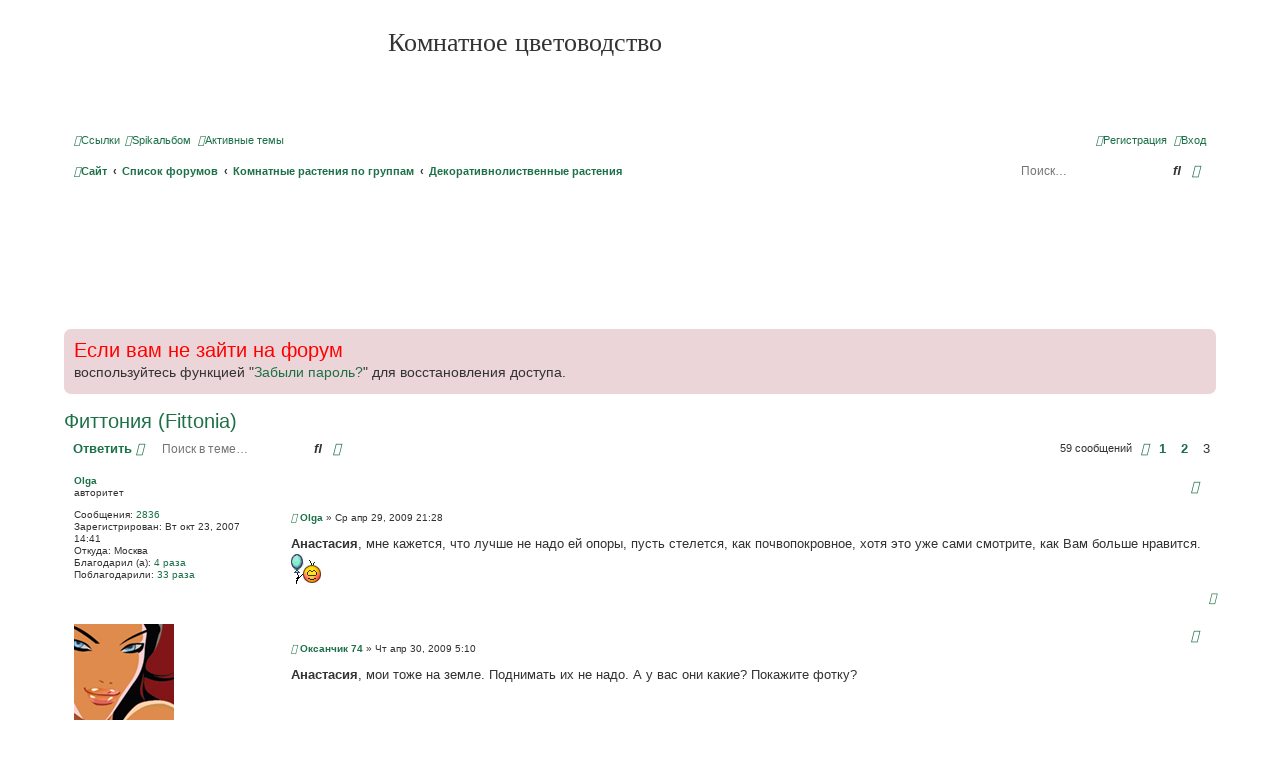

--- FILE ---
content_type: text/html; charset=UTF-8
request_url: https://floriculture.me/forum/viewtopic.php?p=39147&sid=34ae440297e1bbdd5fa708bba4babb2d
body_size: 16475
content:
<!DOCTYPE html>
<html dir="ltr" lang="ru">
<head>
<meta charset="utf-8" />
<meta http-equiv="X-UA-Compatible" content="IE=edge">
<meta name="viewport" content="width=device-width, initial-scale=1" />

<title>Фиттония (Fittonia) - Страница 3 - Комнатное цветоводство</title>


	<link rel="canonical" href="https://floriculture.me/forum/viewtopic.php?t=723&amp;start=40">

<!--
	phpBB style name: prosilver
	Based on style:   prosilver (this is the default phpBB3 style)
	Original author:  Tom Beddard ( http://www.subBlue.com/ )
	Modified by:      Siava ( https://siava.ru/ )
-->

<link href="./assets/css/font-awesome.min.css?assets_version=155" rel="stylesheet">
<link href="./styles/progreen/theme/stylesheet.css?assets_version=155" rel="stylesheet">
<link href="./styles/progreen/theme/ru/stylesheet.css?assets_version=155" rel="stylesheet">




<!--[if lte IE 9]>
	<link href="./styles/progreen/theme/tweaks.css?assets_version=155" rel="stylesheet">
<![endif]-->


<meta name="theme-color" content="#80CD85" />

<link href="./ext/bb3mobi/exlinks/styles/all/theme/extlinks.css?assets_version=155" rel="stylesheet" media="screen">
<link href="./ext/boardtools/quickreply/styles/all/theme/quickreply_main.css?assets_version=155" rel="stylesheet" media="screen">
<link href="./ext/boardtools/quickreply/styles/all/theme/quickreply.css?assets_version=155" rel="stylesheet" media="screen">
<link href="./ext/hifikabin/navbarsearch/styles/prosilver/theme/navbarsearch.css?assets_version=155" rel="stylesheet" media="screen">
<link href="./ext/kemrash/videobbredy/styles/all/theme/player.css?assets_version=155" rel="stylesheet" media="screen">
<link href="./ext/ppk/bb3hide/styles/all/theme/bb3hide.css?assets_version=155" rel="stylesheet" media="screen">
<link href="./ext/ppk/bb3spoiler/styles/all/theme/jquery.fancybox-1.3.4.css?assets_version=155" rel="stylesheet" media="screen">
<link href="./ext/ppk/bb3spoiler/styles/all/theme/spoiler.css?assets_version=155" rel="stylesheet" media="screen">
<link href="./ext/siava/addcounters/styles/prosilver/theme/style.css?assets_version=155" rel="stylesheet" media="screen">
<link href="./ext/tatiana5/profilesideswitcher/styles/prosilver/theme/profile_side_switcher.css?assets_version=155" rel="stylesheet" media="screen">
<link href="./ext/tatiana5/profilesideswitcher/styles/prosilver/theme/en/profile_side_switcher.css?assets_version=155" rel="stylesheet" media="screen">
<link href="./ext/phpbb/ads/styles/all/theme/phpbbads.css?assets_version=155" rel="stylesheet" media="screen">
<link href="./ext/phpbb/boardannouncements/styles/all/theme/boardannouncements.css?assets_version=155" rel="stylesheet" media="screen">




</head>
<body id="phpbb" class="nojs notouch section-viewtopic ltr ">


<div id="wrap" class="wrap">
	<a id="top" class="top-anchor" accesskey="t"></a>
	<div id="page-header">
		<div class="headerbar" role="banner">
			<span aria-hidden="true" style="position: absolute; overflow: hidden; z-index: -10; width: 1px; height: 1px; padding: 0; margin: 0; border: none;">
		<a href="./ucp.php?mode=register&amp;ref=17f5981e&amp;sid=ea5fbd89602184de5672a3470e8e08b3" tabindex="-1" rel="nofollow">
			<i class="icon fa-pencil-square-o  fa-fw"></i><span>Регистрация</span>
		</a>
	</span>
			<div class="inner">

			<div id="site-description" class="site-description">
				<a id="logo" class="logo" href="https://floriculture.me/" title="Сайт">
					<span class="site_logo"></span>
				</a>
				<h1>Комнатное цветоводство</h1>
				<p></p>
				<p class="skiplink"><a href="#start_here">Пропустить</a></p>
			</div>

			<div class="site-right-logo">
												</div>

			</div>
					</div>
				<div class="navbar" role="navigation">
	<div class="inner">

	<ul id="nav-main" class="nav-main linklist" role="menubar">

		<li id="quick-links" class="quick-links dropdown-container responsive-menu" data-skip-responsive="true">
			<a href="#" class="dropdown-trigger">
				<i class="icon fa-bars fa-fw" aria-hidden="true"></i><span>Ссылки</span>
			</a>
			<div class="dropdown">
				<div class="pointer"><div class="pointer-inner"></div></div>
				<ul class="dropdown-contents" role="menu">
					
											<li class="separator"></li>
																			<li>
								<a href="./search.php?search_id=unanswered&amp;sid=ea5fbd89602184de5672a3470e8e08b3" role="menuitem">
									<i class="icon fa-file-o fa-fw icon-gray" aria-hidden="true"></i><span>Темы без ответов</span>
								</a>
							</li>
							<li class="separator"></li>
							<li>
								<a href="./search.php?sid=ea5fbd89602184de5672a3470e8e08b3" role="menuitem">
									<i class="icon fa-search fa-fw" aria-hidden="true"></i><span>Поиск</span>
								</a>
							</li>
											<li>
							<a href="/forum/help/faq?sid=ea5fbd89602184de5672a3470e8e08b3" rel="help" title="Часто задаваемые вопросы" role="menuitem">
								<i class="icon fa-question-circle fa-fw" aria-hidden="true"></i><span>FAQ</span>
							</a>
						</li>
										<li class="separator"></li>

									</ul>
			</div>
		</li>

		<li class="leftside">
	<a href="../album/" role="menuitem">
		<i class="icon fa-camera fa-fw" aria-hidden="true"></i><span>Spikальбом</span>
	</a>
</li>
							<li data-skip-responsive="true">
				<a href="./search.php?search_id=active_topics&amp;sid=ea5fbd89602184de5672a3470e8e08b3" role="menuitem">
					<i class="icon fa-file-o fa-fw icon-blue" aria-hidden="true"></i><span>Активные темы</span>
				</a>
			</li>
								
			<li class="rightside"  data-skip-responsive="true">
			<a href="./ucp.php?mode=login&amp;redirect=viewtopic.php%3Fp%3D39147&amp;sid=ea5fbd89602184de5672a3470e8e08b3" title="Вход" accesskey="x" role="menuitem">
				<i class="icon fa-power-off fa-fw" aria-hidden="true"></i><span>Вход</span>
			</a>
		</li>
					<li class="rightside" data-skip-responsive="true">
				<a href="./caieyvog?sid=ea5fbd89602184de5672a3470e8e08b3" role="menuitem">
					<i class="icon fa-pencil-square-o  fa-fw" aria-hidden="true"></i><span><span style="font: inherit; text-decoration: inherit; color: inherit; background: none; padding: 0; margin: 0; display: inline;">Р</span><span style="font: inherit; text-decoration: inherit; color: inherit; background: none; padding: 0; margin: 0; display: inline;">е</span><s style="font: inherit; text-decoration: inherit; color: inherit; background: none; padding: 0; margin: 0; display: inline;">г</s><u style="font: inherit; text-decoration: inherit; color: inherit; background: none; padding: 0; margin: 0; display: inline;">и</u><small style="font: inherit; text-decoration: inherit; color: inherit; background: none; padding: 0; margin: 0; display: inline;">с</small><samp style="font: inherit; text-decoration: inherit; color: inherit; background: none; padding: 0; margin: 0; display: inline;">т</samp><u style="font: inherit; text-decoration: inherit; color: inherit; background: none; padding: 0; margin: 0; display: inline;">р</u><small style="font: inherit; text-decoration: inherit; color: inherit; background: none; padding: 0; margin: 0; display: inline;">а</small><big style="font: inherit; text-decoration: inherit; color: inherit; background: none; padding: 0; margin: 0; display: inline;">ц</big><mark style="font: inherit; text-decoration: inherit; color: inherit; background: none; padding: 0; margin: 0; display: inline;">и</mark><mark style="font: inherit; text-decoration: inherit; color: inherit; background: none; padding: 0; margin: 0; display: inline;">я</mark></span>
				</a>
			</li>
						</ul>

	<ul id="nav-breadcrumbs" class="nav-breadcrumbs linklist navlinks" role="menubar">
				
		
		<li class="breadcrumbs" itemscope itemtype="https://schema.org/BreadcrumbList">

							<span class="crumb" itemtype="https://schema.org/ListItem" itemprop="itemListElement" itemscope><a itemprop="item" href="https://floriculture.me/" data-navbar-reference="home"><i class="icon fa-home fa-fw" aria-hidden="true"></i><span itemprop="name">Сайт</span></a><meta itemprop="position" content="1" /></span>
			
							<span class="crumb" itemtype="https://schema.org/ListItem" itemprop="itemListElement" itemscope><a itemprop="item" href="./index.php?sid=ea5fbd89602184de5672a3470e8e08b3" accesskey="h" data-navbar-reference="index"><span itemprop="name">Список форумов</span></a><meta itemprop="position" content="2" /></span>

											
								<span class="crumb" itemtype="https://schema.org/ListItem" itemprop="itemListElement" itemscope data-forum-id="34"><a itemprop="item" href="./viewforum.php?f=34&amp;sid=ea5fbd89602184de5672a3470e8e08b3"><span itemprop="name">Комнатные растения по группам</span></a><meta itemprop="position" content="3" /></span>
															
								<span class="crumb" itemtype="https://schema.org/ListItem" itemprop="itemListElement" itemscope data-forum-id="2"><a itemprop="item" href="./viewforum.php?f=2&amp;sid=ea5fbd89602184de5672a3470e8e08b3"><span itemprop="name">Декоративнолиственные растения</span></a><meta itemprop="position" content="4" /></span>
							
					</li>

			<li id="search-box" class="search-box rightside responsive-hide">
		<form action="./search.php?sid=ea5fbd89602184de5672a3470e8e08b3" method="get" id="search">
	<fieldset>
		<input name="keywords" id="keyword" type="search" maxlength="128" title="Ключевые слова" class="inputbox search tiny" size="20" value="" placeholder="Поиск…" >
			<button class="button button-search" type="submit" title="Поиск">
			<i class="icon fa-search fa-fw" aria-hidden="true"></i><span class="sr-only">Поиск</span>
			</button>
		<a href="./search.php?sid=ea5fbd89602184de5672a3470e8e08b3" class="button button-search-end" title="Расширенный поиск">
			<i class="icon fa-cog fa-fw" aria-hidden="true"></i><span class="sr-only">Расширенный поиск</span>
		</a>
	</fieldset>
</form>
	</li>
	<li class="rightside responsive-search">
		<a href="./search.php?sid=ea5fbd89602184de5672a3470e8e08b3" title="Параметры расширенного поиска" role="menuitem">
			<i class="icon fa-search fa-fw" aria-hidden="true"></i><span class="sr-only">Поиск</span>
		</a>
	</li>

			</ul>

	</div>
</div>
	</div>

		<div class="phpbb-ads-center" style="margin: 10px 0;" data-phpbb-ads-id="3">
		<script async src="//pagead2.googlesyndication.com/pagead/js/adsbygoogle.js"></script>
<!-- album -->
<ins class="adsbygoogle"
     style="display:inline-block;width:100%;height:120px"
     data-ad-client="ca-pub-5461662857164963"
     data-ad-slot="2214307536"></ins>
<script>
(adsbygoogle = window.adsbygoogle || []).push({});
</script>
	</div>

	<a id="start_here" class="anchor"></a>
	<div id="page-body" class="page-body" role="main">
		
					<div id="phpbb_announcement" class="phpbb_announcement">
		<a href="/forum/boardannouncements/close?hash=11387a14&amp;sid=ea5fbd89602184de5672a3470e8e08b3" data-ajax="close_announcement" data-overlay="false" class="close clearfix" title="Закрыть объявление"><i class="icon fa-fw fa-times"></i></a>		<div><span style="font-size: 150%; line-height: normal"><span style="color:#FF0000">Если вам не зайти на форум</span></span><br>
воспользуйтесь функцией "<a href="https://floriculture.me/forum/ucp.php?mode=sendpassword" class="postlink">Забыли пароль?</a>" для восстановления доступа.</div>
	</div>
	<script type="text/javascript">
	// <![CDATA[
		var pss_cont = document.getElementById('page-body');
		pss_cont.className += ' leftsided';
	// ]]>
	</script>

<h2 class="topic-title"><a href="./viewtopic.php?t=723&amp;start=40&amp;sid=ea5fbd89602184de5672a3470e8e08b3">Фиттония (Fittonia)</a></h2>
<!-- NOTE: remove the style="display: none" when you want to have the forum description on the topic body -->
<div style="display: none !important;">Делимся опытом по выращиванию комнатных растений с листвой (Драцены, Кротоны, Пальмы, Сингониумы, Филодендроны, Фикусы, марантовые и др.)  <br /></div>


<div class="action-bar bar-top">
				<a href="./viewtopic.php?mode=postreply&amp;sid=ea5fbd89602184de5672a3470e8e08b3" class="button" title="Ответить" aria-hidden="true" tabindex="-1" rel="nofollow" style="position: absolute; overflow: hidden; z-index: -10; width: 1px; height: 1px; padding: 0; margin: 0; border: none;">
							<span>Ответить</span> <i class="icon fa-fw" aria-hidden="true"></i>
					</a>
	
			<a href="./posting.php?mode=reply&amp;t=723&amp;sid=ea5fbd89602184de5672a3470e8e08b3" class="button" title="">
							<span><big style="font: inherit; text-decoration: inherit; color: inherit; background: none; padding: 0; margin: 0; display: inline;">О</big><small style="font: inherit; text-decoration: inherit; color: inherit; background: none; padding: 0; margin: 0; display: inline;">т</small><mark style="font: inherit; text-decoration: inherit; color: inherit; background: none; padding: 0; margin: 0; display: inline;">в</mark><u style="font: inherit; text-decoration: inherit; color: inherit; background: none; padding: 0; margin: 0; display: inline;">е</u><u style="font: inherit; text-decoration: inherit; color: inherit; background: none; padding: 0; margin: 0; display: inline;">т</u><mark style="font: inherit; text-decoration: inherit; color: inherit; background: none; padding: 0; margin: 0; display: inline;">и</mark><s style="font: inherit; text-decoration: inherit; color: inherit; background: none; padding: 0; margin: 0; display: inline;">т</s><samp style="font: inherit; text-decoration: inherit; color: inherit; background: none; padding: 0; margin: 0; display: inline;">ь</samp></span> <i class="icon fa-reply fa-fw" aria-hidden="true"></i>
					</a>
	
			
			<div class="search-box" role="search">
			<form method="get" id="topic-search" action="./search.php?sid=ea5fbd89602184de5672a3470e8e08b3">
			<fieldset>
				<input class="inputbox search tiny"  type="search" name="keywords" id="search_keywords" size="20" placeholder="Поиск в теме…" />
				<button class="button button-search" type="submit" title="Поиск">
					<i class="icon fa-search fa-fw" aria-hidden="true"></i><span class="sr-only">Поиск</span>
				</button>
				<a href="./search.php?sid=ea5fbd89602184de5672a3470e8e08b3" class="button button-search-end" title="Расширенный поиск">
					<i class="icon fa-cog fa-fw" aria-hidden="true"></i><span class="sr-only">Расширенный поиск</span>
				</a>
				<input type="hidden" name="t" value="723" />
<input type="hidden" name="sf" value="msgonly" />
<input type="hidden" name="sid" value="ea5fbd89602184de5672a3470e8e08b3" />

			</fieldset>
			</form>
		</div>
	
			<div class="pagination">
			59 сообщений
							<ul>
			<li class="arrow previous"><a class="button button-icon-only" href="./viewtopic.php?t=723&amp;sid=ea5fbd89602184de5672a3470e8e08b3&amp;start=20" rel="prev" role="button"><i class="icon fa-chevron-left fa-fw" aria-hidden="true"></i><span class="sr-only">Пред.</span></a></li>
				<li><a class="button" href="./viewtopic.php?t=723&amp;sid=ea5fbd89602184de5672a3470e8e08b3" role="button">1</a></li>
				<li><a class="button" href="./viewtopic.php?t=723&amp;sid=ea5fbd89602184de5672a3470e8e08b3&amp;start=20" role="button">2</a></li>
			<li class="active"><span>3</span></li>
	</ul>
					</div>
		</div>




	<div id="qr_posts">
<div class="post-container">
		<div id="p27787" class="post has-profile bg2">
		<div class="inner">

		<dl class="postprofile" id="profile27787">
			<dt class="has-profile-rank no-avatar">
				<div class="avatar-container">
																			</div>
								<a href="./memberlist.php?mode=viewprofile&amp;u=601&amp;sid=ea5fbd89602184de5672a3470e8e08b3" class="username">Olga</a>							</dt>

						<dd class="profile-rank">авторитет</dd>			
		<dd class="profile-posts"><strong>Сообщения:</strong> <a href="./search.php?author_id=601&amp;sr=posts&amp;sid=ea5fbd89602184de5672a3470e8e08b3">2836</a></dd>		<dd class="profile-joined"><strong>Зарегистрирован:</strong> Вт окт 23, 2007 14:41</dd>		
		
											<dd class="profile-custom-field profile-phpbb_location"><strong>Откуда:</strong> Москва</dd>
							    <dd class="profile-posts" data-user-give-id="601"><strong>Благодарил&nbsp;(а):</strong> <a href="/forum/thankslist/givens/601/true?tslash=&amp;sid=ea5fbd89602184de5672a3470e8e08b3">4 раза</a></dd>
    <dd class="profile-posts" data-user-receive-id="601"><strong>Поблагодарили:</strong> <a href="/forum/thankslist/givens/601/false?tslash=&amp;sid=ea5fbd89602184de5672a3470e8e08b3">33 раза</a></dd>

						
		</dl>

		<div class="postbody">
						<div id="post_content27787">

					<h3 class="first">
						<a href="./viewtopic.php?p=27787&amp;sid=ea5fbd89602184de5672a3470e8e08b3#p27787"></a>
		</h3>

													<ul class="post-buttons">
																																									<li>
							<a href="./posting.php?mode=quote&amp;p=27787&amp;sid=ea5fbd89602184de5672a3470e8e08b3" title="Ответить с цитатой" class="button button-icon-only">
								<i class="icon fa-quote-left fa-fw" aria-hidden="true"></i><span class="sr-only">Цитата</span>
							</a>
						</li>
															</ul>
							
			<a name="27787"></a>			<p class="author">
									<a class="unread" href="./viewtopic.php?p=27787&amp;sid=ea5fbd89602184de5672a3470e8e08b3#p27787" title="Сообщение">
						<i class="icon fa-file fa-fw icon-lightgray icon-md" aria-hidden="true"></i><span class="sr-only">Сообщение</span>
					</a>
								<span class="responsive-hide"> <strong><a href="./memberlist.php?mode=viewprofile&amp;u=601&amp;sid=ea5fbd89602184de5672a3470e8e08b3" class="username">Olga</a></strong> &raquo; </span><time datetime="2009-04-29T18:28:10+00:00">Ср апр 29, 2009 21:28</time>
			</p>
			
			
			
			<div class="content"><strong class="text-strong">Анастасия</strong>, мне кажется, что лучше не надо ей опоры, пусть стелется, как почвопокровное, хотя это уже сами смотрите, как Вам больше нравится. <img class="smilies" src="./images/smilies/22.gif" width="30" height="31" alt=":Heppy:" title="I congratulate"></div>

			
			
									
						<div id='list_thanks27787'>
</div>
<div id='div_post_reput27787'>
</div>

										
						</div>

		</div>

				<div class="back2top">
						<a href="#top" class="top" title="Вернуться к началу">
				<i class="icon fa-chevron-circle-up fa-fw icon-gray" aria-hidden="true"></i>
				<span class="sr-only">Вернуться к началу</span>
			</a>
					</div>
		
		</div>
	</div>

	<pre id="qr_author_p27787" style="display: none;" data-id="601">Olga</pre>
</div>
			
	<div class="post-container">
		<div id="p27790" class="post has-profile bg1">
		<div class="inner">

		<dl class="postprofile" id="profile27790">
			<dt class="has-profile-rank has-avatar">
				<div class="avatar-container">
																<a href="./memberlist.php?mode=viewprofile&amp;u=995&amp;sid=ea5fbd89602184de5672a3470e8e08b3" class="avatar"><img class="avatar" src="./download/file.php?avatar=995.gif" width="100" height="100" alt="Аватара пользователя" /></a>														</div>
								<a href="./memberlist.php?mode=viewprofile&amp;u=995&amp;sid=ea5fbd89602184de5672a3470e8e08b3" class="username">Оксанчик 74</a>							</dt>

						<dd class="profile-rank">постоялец</dd>			
		<dd class="profile-posts"><strong>Сообщения:</strong> <a href="./search.php?author_id=995&amp;sr=posts&amp;sid=ea5fbd89602184de5672a3470e8e08b3">313</a></dd>		<dd class="profile-joined"><strong>Зарегистрирован:</strong> Вт дек 16, 2008 19:50</dd>		
		
											<dd class="profile-custom-field profile-phpbb_location"><strong>Откуда:</strong> Волгоград</dd>
							    <dd class="profile-posts" data-user-give-id="995"><strong>Благодарил&nbsp;(а):</strong> <a href="/forum/thankslist/givens/995/true?tslash=&amp;sid=ea5fbd89602184de5672a3470e8e08b3">2 раза</a></dd>
    <dd class="profile-posts" data-user-receive-id="995"><strong>Поблагодарили:</strong> <a href="/forum/thankslist/givens/995/false?tslash=&amp;sid=ea5fbd89602184de5672a3470e8e08b3">4 раза</a></dd>

						
		</dl>

		<div class="postbody">
						<div id="post_content27790">

					<h3 >
						<a href="./viewtopic.php?p=27790&amp;sid=ea5fbd89602184de5672a3470e8e08b3#p27790"></a>
		</h3>

													<ul class="post-buttons">
																																									<li>
							<a href="./posting.php?mode=quote&amp;p=27790&amp;sid=ea5fbd89602184de5672a3470e8e08b3" title="Ответить с цитатой" class="button button-icon-only">
								<i class="icon fa-quote-left fa-fw" aria-hidden="true"></i><span class="sr-only">Цитата</span>
							</a>
						</li>
															</ul>
							
			<a name="27790"></a>			<p class="author">
									<a class="unread" href="./viewtopic.php?p=27790&amp;sid=ea5fbd89602184de5672a3470e8e08b3#p27790" title="Сообщение">
						<i class="icon fa-file fa-fw icon-lightgray icon-md" aria-hidden="true"></i><span class="sr-only">Сообщение</span>
					</a>
								<span class="responsive-hide"> <strong><a href="./memberlist.php?mode=viewprofile&amp;u=995&amp;sid=ea5fbd89602184de5672a3470e8e08b3" class="username">Оксанчик 74</a></strong> &raquo; </span><time datetime="2009-04-30T02:10:44+00:00">Чт апр 30, 2009 5:10</time>
			</p>
			
			
			
			<div class="content"><strong class="text-strong">Анастасия</strong>, мои тоже на земле. Поднимать их не надо. А у вас они какие? Покажите фотку?</div>

			
			
									
						<div id='list_thanks27790'>
</div>
<div id='div_post_reput27790'>
</div>

										
						</div>

		</div>

				<div class="back2top">
						<a href="#top" class="top" title="Вернуться к началу">
				<i class="icon fa-chevron-circle-up fa-fw icon-gray" aria-hidden="true"></i>
				<span class="sr-only">Вернуться к началу</span>
			</a>
					</div>
		
		</div>
	</div>

	<pre id="qr_author_p27790" style="display: none;" data-id="995">Оксанчик 74</pre>
</div>

				<div class="post-container">
		<div id="p38981" class="post has-profile bg2">
		<div class="inner">

		<dl class="postprofile" id="profile38981">
			<dt class="has-profile-rank no-avatar">
				<div class="avatar-container">
																			</div>
								<a href="./memberlist.php?mode=viewprofile&amp;u=1463&amp;sid=ea5fbd89602184de5672a3470e8e08b3" class="username">ukka</a>							</dt>

						<dd class="profile-rank">участник</dd>			
		<dd class="profile-posts"><strong>Сообщения:</strong> <a href="./search.php?author_id=1463&amp;sr=posts&amp;sid=ea5fbd89602184de5672a3470e8e08b3">56</a></dd>		<dd class="profile-joined"><strong>Зарегистрирован:</strong> Пт сен 25, 2009 13:44</dd>		
		
											<dd class="profile-custom-field profile-phpbb_location"><strong>Откуда:</strong> г. Вольск. Саратовская область</dd>
							    <dd class="profile-posts" data-user-give-id="1463"><strong>Благодарил&nbsp;(а):</strong> <a href="/forum/thankslist/givens/1463/true?tslash=&amp;sid=ea5fbd89602184de5672a3470e8e08b3">1 раз</a></dd>
    <dd class="profile-posts" data-user-receive-id="1463"></dd>

						
		</dl>

		<div class="postbody">
						<div id="post_content38981">

					<h3 >
						<a href="./viewtopic.php?p=38981&amp;sid=ea5fbd89602184de5672a3470e8e08b3#p38981"></a>
		</h3>

													<ul class="post-buttons">
																																									<li>
							<a href="./posting.php?mode=quote&amp;p=38981&amp;sid=ea5fbd89602184de5672a3470e8e08b3" title="Ответить с цитатой" class="button button-icon-only">
								<i class="icon fa-quote-left fa-fw" aria-hidden="true"></i><span class="sr-only">Цитата</span>
							</a>
						</li>
															</ul>
							
			<a name="38981"></a>			<p class="author">
									<a class="unread" href="./viewtopic.php?p=38981&amp;sid=ea5fbd89602184de5672a3470e8e08b3#p38981" title="Сообщение">
						<i class="icon fa-file fa-fw icon-lightgray icon-md" aria-hidden="true"></i><span class="sr-only">Сообщение</span>
					</a>
								<span class="responsive-hide"> <strong><a href="./memberlist.php?mode=viewprofile&amp;u=1463&amp;sid=ea5fbd89602184de5672a3470e8e08b3" class="username">ukka</a></strong> &raquo; </span><time datetime="2010-03-16T11:33:03+00:00">Вт мар 16, 2010 14:33</time>
			</p>
			
			
			
			<div class="content">Вот сегодня решила себя побаловать. Хочу посадить всех троих в один горшок. Почитала информацию про фиттонию - она весьма разная. Кто говорит. что растюха капризная и живет только во флорариумах, а кто  говорит, что неубиваема. Думаю вот кому верить.</div>

			
							<dl class="attachbox">
					<dt>
						Вложения
					</dt>
											<dd>
			
				<dl class="thumbnail">
			<dt><a href="./download/file.php?id=3656&amp;sid=ea5fbd89602184de5672a3470e8e08b3&amp;mode=view"><img src="./download/file.php?id=3656&amp;t=1&amp;sid=ea5fbd89602184de5672a3470e8e08b3" class="postimage" alt="SS100829.JPG" title="SS100829.JPG (69.56 КБ) 2717 просмотров" /></a></dt>
					</dl>
		
		
		
			</dd>
									</dl>
			
									
						<div id='list_thanks38981'>
</div>
<div id='div_post_reput38981'>
</div>

							<div id="sig38981" class="signature">Любовь - это когда не нужно жалеть...</div>			
						</div>

		</div>

				<div class="back2top">
						<a href="#top" class="top" title="Вернуться к началу">
				<i class="icon fa-chevron-circle-up fa-fw icon-gray" aria-hidden="true"></i>
				<span class="sr-only">Вернуться к началу</span>
			</a>
					</div>
		
		</div>
	</div>

	<pre id="qr_author_p38981" style="display: none;" data-id="1463">ukka</pre>
</div>

				<div class="post-container">
		<div id="p38987" class="post has-profile bg1">
		<div class="inner">

		<dl class="postprofile" id="profile38987">
			<dt class="has-profile-rank no-avatar">
				<div class="avatar-container">
																			</div>
								<a href="./memberlist.php?mode=viewprofile&amp;u=601&amp;sid=ea5fbd89602184de5672a3470e8e08b3" class="username">Olga</a>							</dt>

						<dd class="profile-rank">авторитет</dd>			
		<dd class="profile-posts"><strong>Сообщения:</strong> <a href="./search.php?author_id=601&amp;sr=posts&amp;sid=ea5fbd89602184de5672a3470e8e08b3">2836</a></dd>		<dd class="profile-joined"><strong>Зарегистрирован:</strong> Вт окт 23, 2007 14:41</dd>		
		
											<dd class="profile-custom-field profile-phpbb_location"><strong>Откуда:</strong> Москва</dd>
							    <dd class="profile-posts" data-user-give-id="601"><strong>Благодарил&nbsp;(а):</strong> <a href="/forum/thankslist/givens/601/true?tslash=&amp;sid=ea5fbd89602184de5672a3470e8e08b3">4 раза</a></dd>
    <dd class="profile-posts" data-user-receive-id="601"><strong>Поблагодарили:</strong> <a href="/forum/thankslist/givens/601/false?tslash=&amp;sid=ea5fbd89602184de5672a3470e8e08b3">33 раза</a></dd>

						
		</dl>

		<div class="postbody">
						<div id="post_content38987">

					<h3 >
						<a href="./viewtopic.php?p=38987&amp;sid=ea5fbd89602184de5672a3470e8e08b3#p38987"></a>
		</h3>

													<ul class="post-buttons">
																																									<li>
							<a href="./posting.php?mode=quote&amp;p=38987&amp;sid=ea5fbd89602184de5672a3470e8e08b3" title="Ответить с цитатой" class="button button-icon-only">
								<i class="icon fa-quote-left fa-fw" aria-hidden="true"></i><span class="sr-only">Цитата</span>
							</a>
						</li>
															</ul>
							
			<a name="38987"></a>			<p class="author">
									<a class="unread" href="./viewtopic.php?p=38987&amp;sid=ea5fbd89602184de5672a3470e8e08b3#p38987" title="Сообщение">
						<i class="icon fa-file fa-fw icon-lightgray icon-md" aria-hidden="true"></i><span class="sr-only">Сообщение</span>
					</a>
								<span class="responsive-hide"> <strong><a href="./memberlist.php?mode=viewprofile&amp;u=601&amp;sid=ea5fbd89602184de5672a3470e8e08b3" class="username">Olga</a></strong> &raquo; </span><time datetime="2010-03-16T14:52:11+00:00">Вт мар 16, 2010 17:52</time>
			</p>
			
			
			
			<div class="content"><strong class="text-strong">ukka</strong>, очень красивые купили сорта!  <img class="smilies" src="./images/smilies/25.gif" width="38" height="20" alt=":roul:" title="Perfectly"> А верить -не знаю, можете и в какую колбу-вазу посадить, а можете и просто в горшок, но лучше, чтобы побольше влажности было. А вообще, у меня она даже засыхала полностью-земля напрочь, листья и ветки сухие-сухие, и то ничего-потом отпаивалась, правда, вид уже терялся, но зато переукореняется она легко. <img class="smilies" src="./images/smilies/17.gif" width="20" height="20" alt=":yes:" title="Yes"> В любом случае-поздравляю с покупкой!!! <img class="smilies" src="./images/smilies/22.gif" width="30" height="31" alt=":Heppy:" title="I congratulate"></div>

			
			
									
						<div id='list_thanks38987'>
</div>
<div id='div_post_reput38987'>
</div>

										
						</div>

		</div>

				<div class="back2top">
						<a href="#top" class="top" title="Вернуться к началу">
				<i class="icon fa-chevron-circle-up fa-fw icon-gray" aria-hidden="true"></i>
				<span class="sr-only">Вернуться к началу</span>
			</a>
					</div>
		
		</div>
	</div>

	<pre id="qr_author_p38987" style="display: none;" data-id="601">Olga</pre>
</div>

				<div class="post-container">
		<div id="p38997" class="post has-profile bg2">
		<div class="inner">

		<dl class="postprofile" id="profile38997">
			<dt class="has-profile-rank no-avatar">
				<div class="avatar-container">
																			</div>
								<a href="./memberlist.php?mode=viewprofile&amp;u=1463&amp;sid=ea5fbd89602184de5672a3470e8e08b3" class="username">ukka</a>							</dt>

						<dd class="profile-rank">участник</dd>			
		<dd class="profile-posts"><strong>Сообщения:</strong> <a href="./search.php?author_id=1463&amp;sr=posts&amp;sid=ea5fbd89602184de5672a3470e8e08b3">56</a></dd>		<dd class="profile-joined"><strong>Зарегистрирован:</strong> Пт сен 25, 2009 13:44</dd>		
		
											<dd class="profile-custom-field profile-phpbb_location"><strong>Откуда:</strong> г. Вольск. Саратовская область</dd>
							    <dd class="profile-posts" data-user-give-id="1463"><strong>Благодарил&nbsp;(а):</strong> <a href="/forum/thankslist/givens/1463/true?tslash=&amp;sid=ea5fbd89602184de5672a3470e8e08b3">1 раз</a></dd>
    <dd class="profile-posts" data-user-receive-id="1463"></dd>

						
		</dl>

		<div class="postbody">
						<div id="post_content38997">

					<h3 >
						<a href="./viewtopic.php?p=38997&amp;sid=ea5fbd89602184de5672a3470e8e08b3#p38997"></a>
		</h3>

													<ul class="post-buttons">
																																									<li>
							<a href="./posting.php?mode=quote&amp;p=38997&amp;sid=ea5fbd89602184de5672a3470e8e08b3" title="Ответить с цитатой" class="button button-icon-only">
								<i class="icon fa-quote-left fa-fw" aria-hidden="true"></i><span class="sr-only">Цитата</span>
							</a>
						</li>
															</ul>
							
			<a name="38997"></a>			<p class="author">
									<a class="unread" href="./viewtopic.php?p=38997&amp;sid=ea5fbd89602184de5672a3470e8e08b3#p38997" title="Сообщение">
						<i class="icon fa-file fa-fw icon-lightgray icon-md" aria-hidden="true"></i><span class="sr-only">Сообщение</span>
					</a>
								<span class="responsive-hide"> <strong><a href="./memberlist.php?mode=viewprofile&amp;u=1463&amp;sid=ea5fbd89602184de5672a3470e8e08b3" class="username">ukka</a></strong> &raquo; </span><time datetime="2010-03-16T17:12:51+00:00">Вт мар 16, 2010 20:12</time>
			</p>
			
			
			
			<div class="content">Спасибо. Ну я не утерпера  и сразу их ссадила. Корни не требушила, т.к. они ОЧЕНЬ тонкие и хрупкие. Поставила среди больших растюх. Их я опрыскиваю 2 в день. так и фитошкам доставаться будет. Вот что вышло</div>

			
							<dl class="attachbox">
					<dt>
						Вложения
					</dt>
											<dd>
			
				<dl class="thumbnail">
			<dt><a href="./download/file.php?id=3660&amp;sid=ea5fbd89602184de5672a3470e8e08b3&amp;mode=view"><img src="./download/file.php?id=3660&amp;t=1&amp;sid=ea5fbd89602184de5672a3470e8e08b3" class="postimage" alt="SS100836.JPG" title="SS100836.JPG (63.09 КБ) 2731 просмотр" /></a></dt>
					</dl>
		
		
		
			</dd>
									</dl>
			
									
						<div id='list_thanks38997'>
</div>
<div id='div_post_reput38997'>
</div>

							<div id="sig38997" class="signature">Любовь - это когда не нужно жалеть...</div>			
						</div>

		</div>

				<div class="back2top">
						<a href="#top" class="top" title="Вернуться к началу">
				<i class="icon fa-chevron-circle-up fa-fw icon-gray" aria-hidden="true"></i>
				<span class="sr-only">Вернуться к началу</span>
			</a>
					</div>
		
		</div>
	</div>

	<pre id="qr_author_p38997" style="display: none;" data-id="1463">ukka</pre>
</div>

				<div class="post-container">
		<div id="p39000" class="post has-profile bg1">
		<div class="inner">

		<dl class="postprofile" id="profile39000">
			<dt class="has-profile-rank no-avatar">
				<div class="avatar-container">
																			</div>
								<a href="./memberlist.php?mode=viewprofile&amp;u=601&amp;sid=ea5fbd89602184de5672a3470e8e08b3" class="username">Olga</a>							</dt>

						<dd class="profile-rank">авторитет</dd>			
		<dd class="profile-posts"><strong>Сообщения:</strong> <a href="./search.php?author_id=601&amp;sr=posts&amp;sid=ea5fbd89602184de5672a3470e8e08b3">2836</a></dd>		<dd class="profile-joined"><strong>Зарегистрирован:</strong> Вт окт 23, 2007 14:41</dd>		
		
											<dd class="profile-custom-field profile-phpbb_location"><strong>Откуда:</strong> Москва</dd>
							    <dd class="profile-posts" data-user-give-id="601"><strong>Благодарил&nbsp;(а):</strong> <a href="/forum/thankslist/givens/601/true?tslash=&amp;sid=ea5fbd89602184de5672a3470e8e08b3">4 раза</a></dd>
    <dd class="profile-posts" data-user-receive-id="601"><strong>Поблагодарили:</strong> <a href="/forum/thankslist/givens/601/false?tslash=&amp;sid=ea5fbd89602184de5672a3470e8e08b3">33 раза</a></dd>

						
		</dl>

		<div class="postbody">
						<div id="post_content39000">

					<h3 >
						<a href="./viewtopic.php?p=39000&amp;sid=ea5fbd89602184de5672a3470e8e08b3#p39000"></a>
		</h3>

													<ul class="post-buttons">
																																									<li>
							<a href="./posting.php?mode=quote&amp;p=39000&amp;sid=ea5fbd89602184de5672a3470e8e08b3" title="Ответить с цитатой" class="button button-icon-only">
								<i class="icon fa-quote-left fa-fw" aria-hidden="true"></i><span class="sr-only">Цитата</span>
							</a>
						</li>
															</ul>
							
			<a name="39000"></a>			<p class="author">
									<a class="unread" href="./viewtopic.php?p=39000&amp;sid=ea5fbd89602184de5672a3470e8e08b3#p39000" title="Сообщение">
						<i class="icon fa-file fa-fw icon-lightgray icon-md" aria-hidden="true"></i><span class="sr-only">Сообщение</span>
					</a>
								<span class="responsive-hide"> <strong><a href="./memberlist.php?mode=viewprofile&amp;u=601&amp;sid=ea5fbd89602184de5672a3470e8e08b3" class="username">Olga</a></strong> &raquo; </span><time datetime="2010-03-16T17:19:41+00:00">Вт мар 16, 2010 20:19</time>
			</p>
			
			
			
			<div class="content"><blockquote><div><cite>ukka писал(а):</cite>Вот что вышло </div></blockquote>
Очень красиво и эффектно вышло.  <img class="smilies" src="./images/smilies/17.gif" width="20" height="20" alt=":yes:" title="Yes">  <img class="smilies" src="./images/smilies/25.gif" width="38" height="20" alt=":roul:" title="Perfectly"></div>

			
			
									
						<div id='list_thanks39000'>
</div>
<div id='div_post_reput39000'>
</div>

										
						</div>

		</div>

				<div class="back2top">
						<a href="#top" class="top" title="Вернуться к началу">
				<i class="icon fa-chevron-circle-up fa-fw icon-gray" aria-hidden="true"></i>
				<span class="sr-only">Вернуться к началу</span>
			</a>
					</div>
		
		</div>
	</div>

	<pre id="qr_author_p39000" style="display: none;" data-id="601">Olga</pre>
</div>

				<div class="post-container">
		<div id="p39006" class="post has-profile bg2">
		<div class="inner">

		<dl class="postprofile" id="profile39006">
			<dt class="has-profile-rank no-avatar">
				<div class="avatar-container">
																			</div>
								<a href="./memberlist.php?mode=viewprofile&amp;u=1463&amp;sid=ea5fbd89602184de5672a3470e8e08b3" class="username">ukka</a>							</dt>

						<dd class="profile-rank">участник</dd>			
		<dd class="profile-posts"><strong>Сообщения:</strong> <a href="./search.php?author_id=1463&amp;sr=posts&amp;sid=ea5fbd89602184de5672a3470e8e08b3">56</a></dd>		<dd class="profile-joined"><strong>Зарегистрирован:</strong> Пт сен 25, 2009 13:44</dd>		
		
											<dd class="profile-custom-field profile-phpbb_location"><strong>Откуда:</strong> г. Вольск. Саратовская область</dd>
							    <dd class="profile-posts" data-user-give-id="1463"><strong>Благодарил&nbsp;(а):</strong> <a href="/forum/thankslist/givens/1463/true?tslash=&amp;sid=ea5fbd89602184de5672a3470e8e08b3">1 раз</a></dd>
    <dd class="profile-posts" data-user-receive-id="1463"></dd>

						
		</dl>

		<div class="postbody">
						<div id="post_content39006">

					<h3 >
						<a href="./viewtopic.php?p=39006&amp;sid=ea5fbd89602184de5672a3470e8e08b3#p39006"></a>
		</h3>

													<ul class="post-buttons">
																																									<li>
							<a href="./posting.php?mode=quote&amp;p=39006&amp;sid=ea5fbd89602184de5672a3470e8e08b3" title="Ответить с цитатой" class="button button-icon-only">
								<i class="icon fa-quote-left fa-fw" aria-hidden="true"></i><span class="sr-only">Цитата</span>
							</a>
						</li>
															</ul>
							
			<a name="39006"></a>			<p class="author">
									<a class="unread" href="./viewtopic.php?p=39006&amp;sid=ea5fbd89602184de5672a3470e8e08b3#p39006" title="Сообщение">
						<i class="icon fa-file fa-fw icon-lightgray icon-md" aria-hidden="true"></i><span class="sr-only">Сообщение</span>
					</a>
								<span class="responsive-hide"> <strong><a href="./memberlist.php?mode=viewprofile&amp;u=1463&amp;sid=ea5fbd89602184de5672a3470e8e08b3" class="username">ukka</a></strong> &raquo; </span><time datetime="2010-03-16T19:00:05+00:00">Вт мар 16, 2010 22:00</time>
			</p>
			
			
			
			<div class="content">Мне тоже кажется, спасибо.Olga, а у вас на каком окне стоит горшок с фиттониями? Куст уж больно хорош.</div>

			
			
									
						<div id='list_thanks39006'>
</div>
<div id='div_post_reput39006'>
</div>

							<div id="sig39006" class="signature">Любовь - это когда не нужно жалеть...</div>			
						</div>

		</div>

				<div class="back2top">
						<a href="#top" class="top" title="Вернуться к началу">
				<i class="icon fa-chevron-circle-up fa-fw icon-gray" aria-hidden="true"></i>
				<span class="sr-only">Вернуться к началу</span>
			</a>
					</div>
		
		</div>
	</div>

	<pre id="qr_author_p39006" style="display: none;" data-id="1463">ukka</pre>
</div>

				<div class="post-container">
		<div id="p39042" class="post has-profile bg1">
		<div class="inner">

		<dl class="postprofile" id="profile39042">
			<dt class="has-profile-rank no-avatar">
				<div class="avatar-container">
																			</div>
								<a href="./memberlist.php?mode=viewprofile&amp;u=601&amp;sid=ea5fbd89602184de5672a3470e8e08b3" class="username">Olga</a>							</dt>

						<dd class="profile-rank">авторитет</dd>			
		<dd class="profile-posts"><strong>Сообщения:</strong> <a href="./search.php?author_id=601&amp;sr=posts&amp;sid=ea5fbd89602184de5672a3470e8e08b3">2836</a></dd>		<dd class="profile-joined"><strong>Зарегистрирован:</strong> Вт окт 23, 2007 14:41</dd>		
		
											<dd class="profile-custom-field profile-phpbb_location"><strong>Откуда:</strong> Москва</dd>
							    <dd class="profile-posts" data-user-give-id="601"><strong>Благодарил&nbsp;(а):</strong> <a href="/forum/thankslist/givens/601/true?tslash=&amp;sid=ea5fbd89602184de5672a3470e8e08b3">4 раза</a></dd>
    <dd class="profile-posts" data-user-receive-id="601"><strong>Поблагодарили:</strong> <a href="/forum/thankslist/givens/601/false?tslash=&amp;sid=ea5fbd89602184de5672a3470e8e08b3">33 раза</a></dd>

						
		</dl>

		<div class="postbody">
						<div id="post_content39042">

					<h3 >
						<a href="./viewtopic.php?p=39042&amp;sid=ea5fbd89602184de5672a3470e8e08b3#p39042"></a>
		</h3>

													<ul class="post-buttons">
																																									<li>
							<a href="./posting.php?mode=quote&amp;p=39042&amp;sid=ea5fbd89602184de5672a3470e8e08b3" title="Ответить с цитатой" class="button button-icon-only">
								<i class="icon fa-quote-left fa-fw" aria-hidden="true"></i><span class="sr-only">Цитата</span>
							</a>
						</li>
															</ul>
							
			<a name="39042"></a>			<p class="author">
									<a class="unread" href="./viewtopic.php?p=39042&amp;sid=ea5fbd89602184de5672a3470e8e08b3#p39042" title="Сообщение">
						<i class="icon fa-file fa-fw icon-lightgray icon-md" aria-hidden="true"></i><span class="sr-only">Сообщение</span>
					</a>
								<span class="responsive-hide"> <strong><a href="./memberlist.php?mode=viewprofile&amp;u=601&amp;sid=ea5fbd89602184de5672a3470e8e08b3" class="username">Olga</a></strong> &raquo; </span><time datetime="2010-03-17T13:04:15+00:00">Ср мар 17, 2010 16:04</time>
			</p>
			
			
			
			<div class="content"><blockquote><div><cite>ukka писал(а):</cite>Куст уж больно хорош</div></blockquote>
Был...После того, как засох полностью, пришлось укоренять черы, теперь не так всё пышно, но всё равно симпатично. <img class="smilies" src="./images/smilies/1.gif" width="20" height="20" alt=":D" title="Very we!">  Стоит на окне где до обеда солнце, а потом тенёк (не знаю -запад, северо-запад, у меня с этим туго) <img class="smilies" src="./images/smilies/4.gif" width="20" height="20" alt=":heap:" title="Eyes in a heap"></div>

			
			
									
						<div id='list_thanks39042'>
</div>
<div id='div_post_reput39042'>
</div>

										
						</div>

		</div>

				<div class="back2top">
						<a href="#top" class="top" title="Вернуться к началу">
				<i class="icon fa-chevron-circle-up fa-fw icon-gray" aria-hidden="true"></i>
				<span class="sr-only">Вернуться к началу</span>
			</a>
					</div>
		
		</div>
	</div>

	<pre id="qr_author_p39042" style="display: none;" data-id="601">Olga</pre>
</div>

				<div class="post-container">
		<div id="p39060" class="post has-profile bg2">
		<div class="inner">

		<dl class="postprofile" id="profile39060">
			<dt class="has-profile-rank has-avatar">
				<div class="avatar-container">
																<a href="./memberlist.php?mode=viewprofile&amp;u=475&amp;sid=ea5fbd89602184de5672a3470e8e08b3" class="avatar"><img class="avatar" src="./download/file.php?avatar=475.jpg" width="96" height="95" alt="Аватара пользователя" /></a>														</div>
								<a href="./memberlist.php?mode=viewprofile&amp;u=475&amp;sid=ea5fbd89602184de5672a3470e8e08b3" class="username">Анастасия</a>							</dt>

						<dd class="profile-rank">постоялец</dd>			
		<dd class="profile-posts"><strong>Сообщения:</strong> <a href="./search.php?author_id=475&amp;sr=posts&amp;sid=ea5fbd89602184de5672a3470e8e08b3">312</a></dd>		<dd class="profile-joined"><strong>Зарегистрирован:</strong> Вт сен 25, 2007 17:26</dd>		
		
																<dd class="profile-custom-field profile-phpbb_location"><strong>Откуда:</strong> Самара</dd>
							    <dd class="profile-posts" data-user-give-id="475"><strong>Благодарил&nbsp;(а):</strong> <a href="/forum/thankslist/givens/475/true?tslash=&amp;sid=ea5fbd89602184de5672a3470e8e08b3">6 раз</a></dd>
    <dd class="profile-posts" data-user-receive-id="475"></dd>

							<dd class="profile-contact">
				<strong>Контактная информация:</strong>
				<div class="dropdown-container dropdown-left">
					<a href="#" class="dropdown-trigger" title="Контактная информация пользователя Анастасия">
						<i class="icon fa-commenting-o fa-fw icon-lg" aria-hidden="true"></i><span class="sr-only">Контактная информация пользователя Анастасия</span>
					</a>
					<div class="dropdown">
						<div class="pointer"><div class="pointer-inner"></div></div>
						<div class="dropdown-contents contact-icons">
																																								<div>
																	<a href="https://www.icq.com/people/159049854/" title="ICQ" class="last-cell">
										<span class="contact-icon phpbb_icq-icon">ICQ</span>									</a>
																	</div>
																					</div>
					</div>
				</div>
			</dd>
				
		</dl>

		<div class="postbody">
						<div id="post_content39060">

					<h3 >
						<a href="./viewtopic.php?p=39060&amp;sid=ea5fbd89602184de5672a3470e8e08b3#p39060"></a>
		</h3>

													<ul class="post-buttons">
																																									<li>
							<a href="./posting.php?mode=quote&amp;p=39060&amp;sid=ea5fbd89602184de5672a3470e8e08b3" title="Ответить с цитатой" class="button button-icon-only">
								<i class="icon fa-quote-left fa-fw" aria-hidden="true"></i><span class="sr-only">Цитата</span>
							</a>
						</li>
															</ul>
							
			<a name="39060"></a>			<p class="author">
									<a class="unread" href="./viewtopic.php?p=39060&amp;sid=ea5fbd89602184de5672a3470e8e08b3#p39060" title="Сообщение">
						<i class="icon fa-file fa-fw icon-lightgray icon-md" aria-hidden="true"></i><span class="sr-only">Сообщение</span>
					</a>
								<span class="responsive-hide"> <strong><a href="./memberlist.php?mode=viewprofile&amp;u=475&amp;sid=ea5fbd89602184de5672a3470e8e08b3" class="username">Анастасия</a></strong> &raquo; </span><time datetime="2010-03-17T18:30:04+00:00">Ср мар 17, 2010 21:30</time>
			</p>
			
			
			
			<div class="content"><blockquote><div><cite>Olga писал(а):</cite>Стоит на окне где до обеда солнце, а потом тенёк</div></blockquote>
Похоже на восток или юго-восток  <img class="smilies" src="./images/smilies/17.gif" width="20" height="20" alt=":yes:" title="Yes"></div>

			
			
									
						<div id='list_thanks39060'>
</div>
<div id='div_post_reput39060'>
</div>

										
						</div>

		</div>

				<div class="back2top">
						<a href="#top" class="top" title="Вернуться к началу">
				<i class="icon fa-chevron-circle-up fa-fw icon-gray" aria-hidden="true"></i>
				<span class="sr-only">Вернуться к началу</span>
			</a>
					</div>
		
		</div>
	</div>

	<pre id="qr_author_p39060" style="display: none;" data-id="475">Анастасия</pre>
</div>

				<div class="post-container">
		<div id="p39084" class="post has-profile bg1">
		<div class="inner">

		<dl class="postprofile" id="profile39084">
			<dt class="has-profile-rank no-avatar">
				<div class="avatar-container">
																			</div>
								<a href="./memberlist.php?mode=viewprofile&amp;u=601&amp;sid=ea5fbd89602184de5672a3470e8e08b3" class="username">Olga</a>							</dt>

						<dd class="profile-rank">авторитет</dd>			
		<dd class="profile-posts"><strong>Сообщения:</strong> <a href="./search.php?author_id=601&amp;sr=posts&amp;sid=ea5fbd89602184de5672a3470e8e08b3">2836</a></dd>		<dd class="profile-joined"><strong>Зарегистрирован:</strong> Вт окт 23, 2007 14:41</dd>		
		
											<dd class="profile-custom-field profile-phpbb_location"><strong>Откуда:</strong> Москва</dd>
							    <dd class="profile-posts" data-user-give-id="601"><strong>Благодарил&nbsp;(а):</strong> <a href="/forum/thankslist/givens/601/true?tslash=&amp;sid=ea5fbd89602184de5672a3470e8e08b3">4 раза</a></dd>
    <dd class="profile-posts" data-user-receive-id="601"><strong>Поблагодарили:</strong> <a href="/forum/thankslist/givens/601/false?tslash=&amp;sid=ea5fbd89602184de5672a3470e8e08b3">33 раза</a></dd>

						
		</dl>

		<div class="postbody">
						<div id="post_content39084">

					<h3 >
						<a href="./viewtopic.php?p=39084&amp;sid=ea5fbd89602184de5672a3470e8e08b3#p39084"></a>
		</h3>

													<ul class="post-buttons">
																																									<li>
							<a href="./posting.php?mode=quote&amp;p=39084&amp;sid=ea5fbd89602184de5672a3470e8e08b3" title="Ответить с цитатой" class="button button-icon-only">
								<i class="icon fa-quote-left fa-fw" aria-hidden="true"></i><span class="sr-only">Цитата</span>
							</a>
						</li>
															</ul>
							
			<a name="39084"></a>			<p class="author">
									<a class="unread" href="./viewtopic.php?p=39084&amp;sid=ea5fbd89602184de5672a3470e8e08b3#p39084" title="Сообщение">
						<i class="icon fa-file fa-fw icon-lightgray icon-md" aria-hidden="true"></i><span class="sr-only">Сообщение</span>
					</a>
								<span class="responsive-hide"> <strong><a href="./memberlist.php?mode=viewprofile&amp;u=601&amp;sid=ea5fbd89602184de5672a3470e8e08b3" class="username">Olga</a></strong> &raquo; </span><time datetime="2010-03-18T11:36:02+00:00">Чт мар 18, 2010 14:36</time>
			</p>
			
			
			
			<div class="content"><blockquote><div><cite>Анастасия писал(а):</cite>на восток или юго-восток</div></blockquote>
Спасибо!!!  <img class="smilies" src="./images/smilies/22.gif" width="30" height="31" alt=":Heppy:" title="I congratulate"> А то я в этом вообще не разбираюсь, видно, не очень у меня с "ориентированием на местности" в школе было.  <img class="smilies" src="./images/smilies/1.gif" width="20" height="20" alt=":D" title="Very we!"></div>

			
			
									
						<div id='list_thanks39084'>
</div>
<div id='div_post_reput39084'>
</div>

										
						</div>

		</div>

				<div class="back2top">
						<a href="#top" class="top" title="Вернуться к началу">
				<i class="icon fa-chevron-circle-up fa-fw icon-gray" aria-hidden="true"></i>
				<span class="sr-only">Вернуться к началу</span>
			</a>
					</div>
		
		</div>
	</div>

	<pre id="qr_author_p39084" style="display: none;" data-id="601">Olga</pre>
</div>

				<div class="post-container">
		<div id="p39128" class="post has-profile bg2">
		<div class="inner">

		<dl class="postprofile" id="profile39128">
			<dt class="has-profile-rank has-avatar">
				<div class="avatar-container">
																<a href="./memberlist.php?mode=viewprofile&amp;u=475&amp;sid=ea5fbd89602184de5672a3470e8e08b3" class="avatar"><img class="avatar" src="./download/file.php?avatar=475.jpg" width="96" height="95" alt="Аватара пользователя" /></a>														</div>
								<a href="./memberlist.php?mode=viewprofile&amp;u=475&amp;sid=ea5fbd89602184de5672a3470e8e08b3" class="username">Анастасия</a>							</dt>

						<dd class="profile-rank">постоялец</dd>			
		<dd class="profile-posts"><strong>Сообщения:</strong> <a href="./search.php?author_id=475&amp;sr=posts&amp;sid=ea5fbd89602184de5672a3470e8e08b3">312</a></dd>		<dd class="profile-joined"><strong>Зарегистрирован:</strong> Вт сен 25, 2007 17:26</dd>		
		
																<dd class="profile-custom-field profile-phpbb_location"><strong>Откуда:</strong> Самара</dd>
							    <dd class="profile-posts" data-user-give-id="475"><strong>Благодарил&nbsp;(а):</strong> <a href="/forum/thankslist/givens/475/true?tslash=&amp;sid=ea5fbd89602184de5672a3470e8e08b3">6 раз</a></dd>
    <dd class="profile-posts" data-user-receive-id="475"></dd>

							<dd class="profile-contact">
				<strong>Контактная информация:</strong>
				<div class="dropdown-container dropdown-left">
					<a href="#" class="dropdown-trigger" title="Контактная информация пользователя Анастасия">
						<i class="icon fa-commenting-o fa-fw icon-lg" aria-hidden="true"></i><span class="sr-only">Контактная информация пользователя Анастасия</span>
					</a>
					<div class="dropdown">
						<div class="pointer"><div class="pointer-inner"></div></div>
						<div class="dropdown-contents contact-icons">
																																								<div>
																	<a href="https://www.icq.com/people/159049854/" title="ICQ" class="last-cell">
										<span class="contact-icon phpbb_icq-icon">ICQ</span>									</a>
																	</div>
																					</div>
					</div>
				</div>
			</dd>
				
		</dl>

		<div class="postbody">
						<div id="post_content39128">

					<h3 >
						<a href="./viewtopic.php?p=39128&amp;sid=ea5fbd89602184de5672a3470e8e08b3#p39128"></a>
		</h3>

													<ul class="post-buttons">
																																									<li>
							<a href="./posting.php?mode=quote&amp;p=39128&amp;sid=ea5fbd89602184de5672a3470e8e08b3" title="Ответить с цитатой" class="button button-icon-only">
								<i class="icon fa-quote-left fa-fw" aria-hidden="true"></i><span class="sr-only">Цитата</span>
							</a>
						</li>
															</ul>
							
			<a name="39128"></a>			<p class="author">
									<a class="unread" href="./viewtopic.php?p=39128&amp;sid=ea5fbd89602184de5672a3470e8e08b3#p39128" title="Сообщение">
						<i class="icon fa-file fa-fw icon-lightgray icon-md" aria-hidden="true"></i><span class="sr-only">Сообщение</span>
					</a>
								<span class="responsive-hide"> <strong><a href="./memberlist.php?mode=viewprofile&amp;u=475&amp;sid=ea5fbd89602184de5672a3470e8e08b3" class="username">Анастасия</a></strong> &raquo; </span><time datetime="2010-03-18T18:23:35+00:00">Чт мар 18, 2010 21:23</time>
			</p>
			
			
			
			<div class="content"><strong class="text-strong">Olga</strong>, можно ассоциацией воспользоваться: вспоминаем "Страну Восходящего Солнца" - Японию. Где она? - на востоке. Значит где восходит Солнце - там восток  <img class="smilies" src="./images/smilies/17.gif" width="20" height="20" alt=":yes:" title="Yes"></div>

			
			
									
						<div id='list_thanks39128'>
</div>
<div id='div_post_reput39128'>
</div>

										
						</div>

		</div>

				<div class="back2top">
						<a href="#top" class="top" title="Вернуться к началу">
				<i class="icon fa-chevron-circle-up fa-fw icon-gray" aria-hidden="true"></i>
				<span class="sr-only">Вернуться к началу</span>
			</a>
					</div>
		
		</div>
	</div>

	<pre id="qr_author_p39128" style="display: none;" data-id="475">Анастасия</pre>
</div>

				<div class="post-container">
		<div id="p39147" class="post has-profile bg1">
		<div class="inner">

		<dl class="postprofile" id="profile39147">
			<dt class="has-profile-rank no-avatar">
				<div class="avatar-container">
																			</div>
								<a href="./memberlist.php?mode=viewprofile&amp;u=601&amp;sid=ea5fbd89602184de5672a3470e8e08b3" class="username">Olga</a>							</dt>

						<dd class="profile-rank">авторитет</dd>			
		<dd class="profile-posts"><strong>Сообщения:</strong> <a href="./search.php?author_id=601&amp;sr=posts&amp;sid=ea5fbd89602184de5672a3470e8e08b3">2836</a></dd>		<dd class="profile-joined"><strong>Зарегистрирован:</strong> Вт окт 23, 2007 14:41</dd>		
		
											<dd class="profile-custom-field profile-phpbb_location"><strong>Откуда:</strong> Москва</dd>
							    <dd class="profile-posts" data-user-give-id="601"><strong>Благодарил&nbsp;(а):</strong> <a href="/forum/thankslist/givens/601/true?tslash=&amp;sid=ea5fbd89602184de5672a3470e8e08b3">4 раза</a></dd>
    <dd class="profile-posts" data-user-receive-id="601"><strong>Поблагодарили:</strong> <a href="/forum/thankslist/givens/601/false?tslash=&amp;sid=ea5fbd89602184de5672a3470e8e08b3">33 раза</a></dd>

						
		</dl>

		<div class="postbody">
						<div id="post_content39147">

					<h3 >
						<a href="./viewtopic.php?p=39147&amp;sid=ea5fbd89602184de5672a3470e8e08b3#p39147"></a>
		</h3>

													<ul class="post-buttons">
																																									<li>
							<a href="./posting.php?mode=quote&amp;p=39147&amp;sid=ea5fbd89602184de5672a3470e8e08b3" title="Ответить с цитатой" class="button button-icon-only">
								<i class="icon fa-quote-left fa-fw" aria-hidden="true"></i><span class="sr-only">Цитата</span>
							</a>
						</li>
															</ul>
							
			<a name="39147"></a>			<p class="author">
									<a class="unread" href="./viewtopic.php?p=39147&amp;sid=ea5fbd89602184de5672a3470e8e08b3#p39147" title="Сообщение">
						<i class="icon fa-file fa-fw icon-lightgray icon-md" aria-hidden="true"></i><span class="sr-only">Сообщение</span>
					</a>
								<span class="responsive-hide"> <strong><a href="./memberlist.php?mode=viewprofile&amp;u=601&amp;sid=ea5fbd89602184de5672a3470e8e08b3" class="username">Olga</a></strong> &raquo; </span><time datetime="2010-03-18T21:24:00+00:00">Пт мар 19, 2010 0:24</time>
			</p>
			
			
			
			<div class="content"><blockquote><div><cite>Анастасия писал(а):</cite>можно ассоциацией воспользоваться</div></blockquote>
Очень здорово, спасибо, теперь то уж точно запомню и хоть восток буду знать... <img class="smilies" src="./images/smilies/17.gif" width="20" height="20" alt=":yes:" title="Yes"> Да-аа, с ассоциацией прям очень мне понравилось, грамотно и логично придумано!  <img class="smilies" src="./images/smilies/25.gif" width="38" height="20" alt=":roul:" title="Perfectly">  <img class="smilies" src="./images/smilies/50.gif" width="38" height="38" alt=":roza:" title="Роза"></div>

			
			
									
						<div id='list_thanks39147'>
</div>
<div id='div_post_reput39147'>
</div>

										
						</div>

		</div>

				<div class="back2top">
						<a href="#top" class="top" title="Вернуться к началу">
				<i class="icon fa-chevron-circle-up fa-fw icon-gray" aria-hidden="true"></i>
				<span class="sr-only">Вернуться к началу</span>
			</a>
					</div>
		
		</div>
	</div>

	<pre id="qr_author_p39147" style="display: none;" data-id="601">Olga</pre>
</div>

				<div class="post-container">
		<div id="p39408" class="post has-profile bg2">
		<div class="inner">

		<dl class="postprofile" id="profile39408">
			<dt class="has-profile-rank no-avatar">
				<div class="avatar-container">
																			</div>
								<a href="./memberlist.php?mode=viewprofile&amp;u=1463&amp;sid=ea5fbd89602184de5672a3470e8e08b3" class="username">ukka</a>							</dt>

						<dd class="profile-rank">участник</dd>			
		<dd class="profile-posts"><strong>Сообщения:</strong> <a href="./search.php?author_id=1463&amp;sr=posts&amp;sid=ea5fbd89602184de5672a3470e8e08b3">56</a></dd>		<dd class="profile-joined"><strong>Зарегистрирован:</strong> Пт сен 25, 2009 13:44</dd>		
		
											<dd class="profile-custom-field profile-phpbb_location"><strong>Откуда:</strong> г. Вольск. Саратовская область</dd>
							    <dd class="profile-posts" data-user-give-id="1463"><strong>Благодарил&nbsp;(а):</strong> <a href="/forum/thankslist/givens/1463/true?tslash=&amp;sid=ea5fbd89602184de5672a3470e8e08b3">1 раз</a></dd>
    <dd class="profile-posts" data-user-receive-id="1463"></dd>

						
		</dl>

		<div class="postbody">
						<div id="post_content39408">

					<h3 >
						<a href="./viewtopic.php?p=39408&amp;sid=ea5fbd89602184de5672a3470e8e08b3#p39408"></a>
		</h3>

													<ul class="post-buttons">
																																									<li>
							<a href="./posting.php?mode=quote&amp;p=39408&amp;sid=ea5fbd89602184de5672a3470e8e08b3" title="Ответить с цитатой" class="button button-icon-only">
								<i class="icon fa-quote-left fa-fw" aria-hidden="true"></i><span class="sr-only">Цитата</span>
							</a>
						</li>
															</ul>
							
			<a name="39408"></a>			<p class="author">
									<a class="unread" href="./viewtopic.php?p=39408&amp;sid=ea5fbd89602184de5672a3470e8e08b3#p39408" title="Сообщение">
						<i class="icon fa-file fa-fw icon-lightgray icon-md" aria-hidden="true"></i><span class="sr-only">Сообщение</span>
					</a>
								<span class="responsive-hide"> <strong><a href="./memberlist.php?mode=viewprofile&amp;u=1463&amp;sid=ea5fbd89602184de5672a3470e8e08b3" class="username">ukka</a></strong> &raquo; </span><time datetime="2010-03-25T18:49:12+00:00">Чт мар 25, 2010 21:49</time>
			</p>
			
			
			
			<div class="content">А я вспоминаю песню Высоцкого:" Но на запад че то там завернул наш комбат, чтобы солнце взошло на востоке" <img class="smilies" src="./images/smilies/33.gif" width="35" height="20" alt=":sing:" title="Singing"><br>
<br>
<span style="color:green"><span style="font-size: 75%; line-height: normal">Добавлено спустя 56 секунд:</span></span><br>
<br>
Ну это чтобы разобраться  состоронами света</div>

			
			
									
						<div id='list_thanks39408'>
</div>
<div id='div_post_reput39408'>
</div>

							<div id="sig39408" class="signature">Любовь - это когда не нужно жалеть...</div>			
						</div>

		</div>

				<div class="back2top">
						<a href="#top" class="top" title="Вернуться к началу">
				<i class="icon fa-chevron-circle-up fa-fw icon-gray" aria-hidden="true"></i>
				<span class="sr-only">Вернуться к началу</span>
			</a>
					</div>
		
		</div>
	</div>

	<pre id="qr_author_p39408" style="display: none;" data-id="1463">ukka</pre>
</div>

				<div class="post-container">
		<div id="p80432" class="post has-profile bg1">
		<div class="inner">

		<dl class="postprofile" id="profile80432">
			<dt class="has-profile-rank no-avatar">
				<div class="avatar-container">
																			</div>
								<a href="./memberlist.php?mode=viewprofile&amp;u=5784&amp;sid=ea5fbd89602184de5672a3470e8e08b3" class="username">Soldi</a>							</dt>

						<dd class="profile-rank">активист</dd>			
		<dd class="profile-posts"><strong>Сообщения:</strong> <a href="./search.php?author_id=5784&amp;sr=posts&amp;sid=ea5fbd89602184de5672a3470e8e08b3">165</a></dd>		<dd class="profile-joined"><strong>Зарегистрирован:</strong> Вт окт 16, 2018 23:36</dd>		
		
											<dd class="profile-custom-field profile-phpbb_location"><strong>Откуда:</strong> Ukraine</dd>
							    <dd class="profile-posts" data-user-give-id="5784"><strong>Благодарил&nbsp;(а):</strong> <a href="/forum/thankslist/givens/5784/true?tslash=&amp;sid=ea5fbd89602184de5672a3470e8e08b3">42 раза</a></dd>
    <dd class="profile-posts" data-user-receive-id="5784"><strong>Поблагодарили:</strong> <a href="/forum/thankslist/givens/5784/false?tslash=&amp;sid=ea5fbd89602184de5672a3470e8e08b3">12 раз</a></dd>

						
		</dl>

		<div class="postbody">
						<div id="post_content80432">

					<h3 >
						<a href="./viewtopic.php?p=80432&amp;sid=ea5fbd89602184de5672a3470e8e08b3#p80432">Re: Фиттония (Fittonia)</a>
		</h3>

													<ul class="post-buttons">
																																									<li>
							<a href="./posting.php?mode=quote&amp;p=80432&amp;sid=ea5fbd89602184de5672a3470e8e08b3" title="Ответить с цитатой" class="button button-icon-only">
								<i class="icon fa-quote-left fa-fw" aria-hidden="true"></i><span class="sr-only">Цитата</span>
							</a>
						</li>
															</ul>
							
			<a name="80432"></a>			<p class="author">
									<a class="unread" href="./viewtopic.php?p=80432&amp;sid=ea5fbd89602184de5672a3470e8e08b3#p80432" title="Сообщение">
						<i class="icon fa-file fa-fw icon-lightgray icon-md" aria-hidden="true"></i><span class="sr-only">Сообщение</span>
					</a>
								<span class="responsive-hide"> <strong><a href="./memberlist.php?mode=viewprofile&amp;u=5784&amp;sid=ea5fbd89602184de5672a3470e8e08b3" class="username">Soldi</a></strong> &raquo; </span><time datetime="2019-12-18T23:36:59+00:00">Чт дек 19, 2019 2:36</time>
			</p>
			
			
			
			<div class="content">У меня месяц нормально росли а позавчера начали вянуть  <img class="smilies" src="./images/smilies/3.gif" width="20" height="20" alt=":(" title="Not so"> <br>
Грунт был слегка влажный. Пересадил в грунт торф+перлит+универсальный.<br>
Не помогло <img class="smilies" src="./images/smilies/106.gif" width="31" height="22" alt=":Plachet:" title="плачет"> <br>
Сегодня пересадил в старый магазинный грунт (перлит+торф?)<br>
До этого пару раз были на сквозняке. <img class="smilies" src="./images/smilies/3.gif" width="20" height="20" alt=":(" title="Not so"> <br>
Подскажите,что делать?</div>

			
			
									
						<div id='list_thanks80432'>
</div>
<div id='div_post_reput80432'>
</div>

										
						</div>

		</div>

				<div class="back2top">
						<a href="#top" class="top" title="Вернуться к началу">
				<i class="icon fa-chevron-circle-up fa-fw icon-gray" aria-hidden="true"></i>
				<span class="sr-only">Вернуться к началу</span>
			</a>
					</div>
		
		</div>
	</div>

	<pre id="qr_author_p80432" style="display: none;" data-id="5784">Soldi</pre>
</div>

				<div class="post-container">
		<div id="p80434" class="post has-profile bg2">
		<div class="inner">

		<dl class="postprofile" id="profile80434">
			<dt class="has-profile-rank has-avatar">
				<div class="avatar-container">
																<a href="./memberlist.php?mode=viewprofile&amp;u=5767&amp;sid=ea5fbd89602184de5672a3470e8e08b3" class="avatar"><img class="avatar" src="./download/file.php?avatar=5767_1537910166.png" width="112" height="83" alt="Аватара пользователя" /></a>														</div>
								<a href="./memberlist.php?mode=viewprofile&amp;u=5767&amp;sid=ea5fbd89602184de5672a3470e8e08b3" class="username">Zvolskaya</a>							</dt>

						<dd class="profile-rank">долгожитель</dd>			
		<dd class="profile-posts"><strong>Сообщения:</strong> <a href="./search.php?author_id=5767&amp;sr=posts&amp;sid=ea5fbd89602184de5672a3470e8e08b3">592</a></dd>		<dd class="profile-joined"><strong>Зарегистрирован:</strong> Вт сен 25, 2018 20:33</dd>		
		
											<dd class="profile-custom-field profile-phpbb_location"><strong>Откуда:</strong> Россия, Крым.</dd>
							    <dd class="profile-posts" data-user-give-id="5767"><strong>Благодарил&nbsp;(а):</strong> <a href="/forum/thankslist/givens/5767/true?tslash=&amp;sid=ea5fbd89602184de5672a3470e8e08b3">980 раз</a></dd>
    <dd class="profile-posts" data-user-receive-id="5767"><strong>Поблагодарили:</strong> <a href="/forum/thankslist/givens/5767/false?tslash=&amp;sid=ea5fbd89602184de5672a3470e8e08b3">200 раз</a></dd>

						
		</dl>

		<div class="postbody">
						<div id="post_content80434">

					<h3 >
						<a href="./viewtopic.php?p=80434&amp;sid=ea5fbd89602184de5672a3470e8e08b3#p80434">Re: Фиттония (Fittonia)</a>
		</h3>

													<ul class="post-buttons">
																																									<li>
							<a href="./posting.php?mode=quote&amp;p=80434&amp;sid=ea5fbd89602184de5672a3470e8e08b3" title="Ответить с цитатой" class="button button-icon-only">
								<i class="icon fa-quote-left fa-fw" aria-hidden="true"></i><span class="sr-only">Цитата</span>
							</a>
						</li>
															</ul>
							
			<a name="80434"></a>			<p class="author">
									<a class="unread" href="./viewtopic.php?p=80434&amp;sid=ea5fbd89602184de5672a3470e8e08b3#p80434" title="Сообщение">
						<i class="icon fa-file fa-fw icon-lightgray icon-md" aria-hidden="true"></i><span class="sr-only">Сообщение</span>
					</a>
								<span class="responsive-hide"> <strong><a href="./memberlist.php?mode=viewprofile&amp;u=5767&amp;sid=ea5fbd89602184de5672a3470e8e08b3" class="username">Zvolskaya</a></strong> &raquo; </span><time datetime="2019-12-19T08:24:08+00:00">Чт дек 19, 2019 11:24</time>
			</p>
			
			
			
			<div class="content"><span style="font-weight: bold;">Soldi</span>, вообще-то залить их сложно, может замерзли?..<br>
Если будут вянуть, то срежьте на черенки, что ли...</div>

			
			
									
						<div id='list_thanks80434'>
</div>
<div id='div_post_reput80434'>
</div>

										
						</div>

		</div>

				<div class="back2top">
						<a href="#top" class="top" title="Вернуться к началу">
				<i class="icon fa-chevron-circle-up fa-fw icon-gray" aria-hidden="true"></i>
				<span class="sr-only">Вернуться к началу</span>
			</a>
					</div>
		
		</div>
	</div>

	<pre id="qr_author_p80434" style="display: none;" data-id="5767">Zvolskaya</pre>
</div>

				<div class="post-container">
		<div id="p80437" class="post has-profile bg1">
		<div class="inner">

		<dl class="postprofile" id="profile80437">
			<dt class="has-profile-rank no-avatar">
				<div class="avatar-container">
																			</div>
								<a href="./memberlist.php?mode=viewprofile&amp;u=5784&amp;sid=ea5fbd89602184de5672a3470e8e08b3" class="username">Soldi</a>							</dt>

						<dd class="profile-rank">активист</dd>			
		<dd class="profile-posts"><strong>Сообщения:</strong> <a href="./search.php?author_id=5784&amp;sr=posts&amp;sid=ea5fbd89602184de5672a3470e8e08b3">165</a></dd>		<dd class="profile-joined"><strong>Зарегистрирован:</strong> Вт окт 16, 2018 23:36</dd>		
		
											<dd class="profile-custom-field profile-phpbb_location"><strong>Откуда:</strong> Ukraine</dd>
							    <dd class="profile-posts" data-user-give-id="5784"><strong>Благодарил&nbsp;(а):</strong> <a href="/forum/thankslist/givens/5784/true?tslash=&amp;sid=ea5fbd89602184de5672a3470e8e08b3">42 раза</a></dd>
    <dd class="profile-posts" data-user-receive-id="5784"><strong>Поблагодарили:</strong> <a href="/forum/thankslist/givens/5784/false?tslash=&amp;sid=ea5fbd89602184de5672a3470e8e08b3">12 раз</a></dd>

						
		</dl>

		<div class="postbody">
						<div id="post_content80437">

					<h3 >
						<a href="./viewtopic.php?p=80437&amp;sid=ea5fbd89602184de5672a3470e8e08b3#p80437">Re: Фиттония (Fittonia)</a>
		</h3>

													<ul class="post-buttons">
																																									<li>
							<a href="./posting.php?mode=quote&amp;p=80437&amp;sid=ea5fbd89602184de5672a3470e8e08b3" title="Ответить с цитатой" class="button button-icon-only">
								<i class="icon fa-quote-left fa-fw" aria-hidden="true"></i><span class="sr-only">Цитата</span>
							</a>
						</li>
															</ul>
							
			<a name="80437"></a>			<p class="author">
									<a class="unread" href="./viewtopic.php?p=80437&amp;sid=ea5fbd89602184de5672a3470e8e08b3#p80437" title="Сообщение">
						<i class="icon fa-file fa-fw icon-lightgray icon-md" aria-hidden="true"></i><span class="sr-only">Сообщение</span>
					</a>
								<span class="responsive-hide"> <strong><a href="./memberlist.php?mode=viewprofile&amp;u=5784&amp;sid=ea5fbd89602184de5672a3470e8e08b3" class="username">Soldi</a></strong> &raquo; </span><time datetime="2019-12-19T17:41:35+00:00">Чт дек 19, 2019 20:41</time>
			</p>
			
			
			
			<div class="content"><blockquote cite="./viewtopic.php?p=80434&amp;sid=ea5fbd89602184de5672a3470e8e08b3#p80434"><div><cite><a href="./memberlist.php?mode=viewprofile&amp;u=5767&amp;sid=ea5fbd89602184de5672a3470e8e08b3">Zvolskaya</a> писал(а): <a href="./viewtopic.php?p=80434&amp;sid=ea5fbd89602184de5672a3470e8e08b3#p80434" data-post-id="80434" onclick="if(document.getElementById(hash.substr(1)))href=hash">↑</a><span class="responsive-hide">Чт дек 19, 2019 11:24</span></cite>
срежьте на черенки
</div></blockquote>
Так и сделаю.
<blockquote class="uncited"><div>Если будут вянуть,</div></blockquote>
Уже сохнут  <img class="smilies" src="./images/smilies/3.gif" width="20" height="20" alt=":(" title="Not so"></div>

			
			
									
						<div id='list_thanks80437'>
</div>
<div id='div_post_reput80437'>
</div>

										
						</div>

		</div>

				<div class="back2top">
						<a href="#top" class="top" title="Вернуться к началу">
				<i class="icon fa-chevron-circle-up fa-fw icon-gray" aria-hidden="true"></i>
				<span class="sr-only">Вернуться к началу</span>
			</a>
					</div>
		
		</div>
	</div>

	<pre id="qr_author_p80437" style="display: none;" data-id="5784">Soldi</pre>
</div>

				<div class="post-container">
		<div id="p80468" class="post has-profile bg2">
		<div class="inner">

		<dl class="postprofile" id="profile80468">
			<dt class="has-profile-rank has-avatar">
				<div class="avatar-container">
																<a href="./memberlist.php?mode=viewprofile&amp;u=2&amp;sid=ea5fbd89602184de5672a3470e8e08b3" class="avatar"><img class="avatar" src="./download/file.php?avatar=2_1522978509.jpg" width="130" height="140" alt="Аватара пользователя" /></a>														</div>
								<a href="./memberlist.php?mode=viewprofile&amp;u=2&amp;sid=ea5fbd89602184de5672a3470e8e08b3" style="color: #ff6600;" class="username-coloured">Spika</a>							</dt>

						<dd class="profile-rank">Администратор</dd>			
		<dd class="profile-posts"><strong>Сообщения:</strong> <a href="./search.php?author_id=2&amp;sr=posts&amp;sid=ea5fbd89602184de5672a3470e8e08b3">7862</a></dd>		<dd class="profile-joined"><strong>Зарегистрирован:</strong> Пт фев 09, 2007 20:31</dd>		
		
																<dd class="profile-custom-field profile-phpbb_location"><strong>Откуда:</strong> USA</dd>
												    <dd class="profile-posts" data-user-give-id="2"><strong>Благодарил&nbsp;(а):</strong> <a href="/forum/thankslist/givens/2/true?tslash=&amp;sid=ea5fbd89602184de5672a3470e8e08b3">1379 раз</a></dd>
    <dd class="profile-posts" data-user-receive-id="2"><strong>Поблагодарили:</strong> <a href="/forum/thankslist/givens/2/false?tslash=&amp;sid=ea5fbd89602184de5672a3470e8e08b3">731 раз</a></dd>

							<dd class="profile-contact">
				<strong>Контактная информация:</strong>
				<div class="dropdown-container dropdown-left">
					<a href="#" class="dropdown-trigger" title="Контактная информация пользователя Spika">
						<i class="icon fa-commenting-o fa-fw icon-lg" aria-hidden="true"></i><span class="sr-only">Контактная информация пользователя Spika</span>
					</a>
					<div class="dropdown">
						<div class="pointer"><div class="pointer-inner"></div></div>
						<div class="dropdown-contents contact-icons">
																																								<div>
																	<a href="http://floriculture.me" title="Сайт">
										<span class="contact-icon phpbb_website-icon">Сайт</span>									</a>
																																																<a href="https://www.youtube.com/@spika7" title="YouTube" class="last-cell">
										<span class="contact-icon phpbb_youtube-icon">YouTube</span>									</a>
																	</div>
																					</div>
					</div>
				</div>
			</dd>
				
		</dl>

		<div class="postbody">
						<div id="post_content80468">

					<h3 >
						<a href="./viewtopic.php?p=80468&amp;sid=ea5fbd89602184de5672a3470e8e08b3#p80468">Re: Фиттония (Fittonia)</a>
		</h3>

													<ul class="post-buttons">
																																									<li>
							<a href="./posting.php?mode=quote&amp;p=80468&amp;sid=ea5fbd89602184de5672a3470e8e08b3" title="Ответить с цитатой" class="button button-icon-only">
								<i class="icon fa-quote-left fa-fw" aria-hidden="true"></i><span class="sr-only">Цитата</span>
							</a>
						</li>
															</ul>
							
			<a name="80468"></a>			<p class="author">
									<a class="unread" href="./viewtopic.php?p=80468&amp;sid=ea5fbd89602184de5672a3470e8e08b3#p80468" title="Сообщение">
						<i class="icon fa-file fa-fw icon-lightgray icon-md" aria-hidden="true"></i><span class="sr-only">Сообщение</span>
					</a>
								<span class="responsive-hide"> <strong><a href="./memberlist.php?mode=viewprofile&amp;u=2&amp;sid=ea5fbd89602184de5672a3470e8e08b3" style="color: #ff6600;" class="username-coloured">Spika</a></strong> &raquo; </span><time datetime="2019-12-26T04:37:40+00:00">Чт дек 26, 2019 7:37</time>
			</p>
			
			
			
			<div class="content">Выложите фото, если если еще живы, посмотрим, что можно сделать.</div>

			
			
									
						<div id='list_thanks80468'>
</div>
<div id='div_post_reput80468'>
</div>

							<div id="sig80468" class="signature"><a href="https://floriculture.me/" class="postlink">Сайт</a> * <a href="https://floriculture.me/album/" class="postlink">Spikальбом</a> * <a href="https://floriculture.me/forum/viewforum.php?f=42" class="postlink">FAQ: хищные растения</a> * <a href="https://floriculture.me/forum/viewtopic.php?t=2" class="postlink">Правила форума</a><br>
<br>
<span style="color:#00BF00"><em class="text-italics">“To plant a garden is to believe in tomorrow.” Audrey Hepburn</em></span></div>			
						</div>

		</div>

				<div class="back2top">
						<a href="#top" class="top" title="Вернуться к началу">
				<i class="icon fa-chevron-circle-up fa-fw icon-gray" aria-hidden="true"></i>
				<span class="sr-only">Вернуться к началу</span>
			</a>
					</div>
		
		</div>
	</div>

	<pre id="qr_author_p80468" style="display: none;" data-id="2">Spika</pre>
</div>

				<div class="post-container">
		<div id="p88310" class="post has-profile bg1">
		<div class="inner">

		<dl class="postprofile" id="profile88310">
			<dt class="has-profile-rank has-avatar">
				<div class="avatar-container">
																<a href="./memberlist.php?mode=viewprofile&amp;u=6946&amp;sid=ea5fbd89602184de5672a3470e8e08b3" class="avatar"><img class="avatar" src="./download/file.php?avatar=6946_1699428758.jpg" width="130" height="150" alt="Аватара пользователя" /></a>														</div>
								<a href="./memberlist.php?mode=viewprofile&amp;u=6946&amp;sid=ea5fbd89602184de5672a3470e8e08b3" class="username">Killer Frost</a>							</dt>

						<dd class="profile-rank">новичок</dd>			
		<dd class="profile-posts"><strong>Сообщения:</strong> <a href="./search.php?author_id=6946&amp;sr=posts&amp;sid=ea5fbd89602184de5672a3470e8e08b3">20</a></dd>		<dd class="profile-joined"><strong>Зарегистрирован:</strong> Чт окт 26, 2023 13:51</dd>		
		
											<dd class="profile-custom-field profile-phpbb_location"><strong>Откуда:</strong> Комсомольск</dd>
							    <dd class="profile-posts" data-user-give-id="6946"><strong>Благодарил&nbsp;(а):</strong> <a href="/forum/thankslist/givens/6946/true?tslash=&amp;sid=ea5fbd89602184de5672a3470e8e08b3">5 раз</a></dd>
    <dd class="profile-posts" data-user-receive-id="6946"><strong>Поблагодарили:</strong> <a href="/forum/thankslist/givens/6946/false?tslash=&amp;sid=ea5fbd89602184de5672a3470e8e08b3">13 раз</a></dd>

						
		</dl>

		<div class="postbody">
						<div id="post_content88310">

					<h3 >
						<a href="./viewtopic.php?p=88310&amp;sid=ea5fbd89602184de5672a3470e8e08b3#p88310">Re: Фиттония (Fittonia)</a>
		</h3>

													<ul class="post-buttons">
																																									<li>
							<a href="./posting.php?mode=quote&amp;p=88310&amp;sid=ea5fbd89602184de5672a3470e8e08b3" title="Ответить с цитатой" class="button button-icon-only">
								<i class="icon fa-quote-left fa-fw" aria-hidden="true"></i><span class="sr-only">Цитата</span>
							</a>
						</li>
															</ul>
							
			<a name="88310"></a>			<p class="author">
									<a class="unread" href="./viewtopic.php?p=88310&amp;sid=ea5fbd89602184de5672a3470e8e08b3#p88310" title="Сообщение">
						<i class="icon fa-file fa-fw icon-lightgray icon-md" aria-hidden="true"></i><span class="sr-only">Сообщение</span>
					</a>
								<span class="responsive-hide"> <strong><a href="./memberlist.php?mode=viewprofile&amp;u=6946&amp;sid=ea5fbd89602184de5672a3470e8e08b3" class="username">Killer Frost</a></strong> &raquo; </span><time datetime="2023-11-16T08:08:33+00:00">Чт ноя 16, 2023 11:08</time>
			</p>
			
			
			
			<div class="content">Месяц назад в одном магазине попалась на глаза вот эта особа, цена копеечная, почему бы и нет. Как оказалось потом, общий язык с ней найти было проблематично.<br>
Много света ей нельзя, мало света ей нельзя, опрыскивать часто, от сквозняков болеет, чуть подморозишь - "лежит в обмороке". Даже с хищниками столько мороки не было, как с ней <img class="smilies" src="./images/smilies/4.gif" width="20" height="20" alt=":heap:" title="Eyes in a heap"></div>

			
							<dl class="attachbox">
					<dt>
						Вложения
					</dt>
											<dd>
			
				<dl class="thumbnail">
			<dt><a href="./download/file.php?id=18496&amp;sid=ea5fbd89602184de5672a3470e8e08b3&amp;mode=view"><img src="./download/file.php?id=18496&amp;t=1&amp;sid=ea5fbd89602184de5672a3470e8e08b3" class="postimage" alt="PL_011.jpg" title="PL_011.jpg (285.4 КБ) 834 просмотра" /></a></dt>
					</dl>
		
		
		
			</dd>
									</dl>
			
									
						<div id='list_thanks88310'>
</div>
<div id='div_post_reput88310'>
</div>

							<div id="sig88310" class="signature"><em class="text-italics">"Работа не волк, волк - это ходить, а работа - это ворк"</em></div>			
						</div>

		</div>

				<div class="back2top">
						<a href="#top" class="top" title="Вернуться к началу">
				<i class="icon fa-chevron-circle-up fa-fw icon-gray" aria-hidden="true"></i>
				<span class="sr-only">Вернуться к началу</span>
			</a>
					</div>
		
		</div>
	</div>

	<pre id="qr_author_p88310" style="display: none;" data-id="6946">Killer Frost</pre>
</div>

				<div class="post-container">
		<div id="p88311" class="post has-profile bg2">
		<div class="inner">

		<dl class="postprofile" id="profile88311">
			<dt class="has-profile-rank has-avatar">
				<div class="avatar-container">
																<a href="./memberlist.php?mode=viewprofile&amp;u=2515&amp;sid=ea5fbd89602184de5672a3470e8e08b3" class="avatar"><img class="avatar" src="./download/file.php?avatar=2515.jpg" width="100" height="100" alt="Аватара пользователя" /></a>														</div>
								<a href="./memberlist.php?mode=viewprofile&amp;u=2515&amp;sid=ea5fbd89602184de5672a3470e8e08b3" class="username">miroshka</a>							</dt>

						<dd class="profile-rank">авторитет</dd>			
		<dd class="profile-posts"><strong>Сообщения:</strong> <a href="./search.php?author_id=2515&amp;sr=posts&amp;sid=ea5fbd89602184de5672a3470e8e08b3">2750</a></dd>		<dd class="profile-joined"><strong>Зарегистрирован:</strong> Ср авг 31, 2011 22:37</dd>		
		
											<dd class="profile-custom-field profile-phpbb_location"><strong>Откуда:</strong> Москва</dd>
							    <dd class="profile-posts" data-user-give-id="2515"><strong>Благодарил&nbsp;(а):</strong> <a href="/forum/thankslist/givens/2515/true?tslash=&amp;sid=ea5fbd89602184de5672a3470e8e08b3">585 раз</a></dd>
    <dd class="profile-posts" data-user-receive-id="2515"><strong>Поблагодарили:</strong> <a href="/forum/thankslist/givens/2515/false?tslash=&amp;sid=ea5fbd89602184de5672a3470e8e08b3">2109 раз</a></dd>

						
		</dl>

		<div class="postbody">
						<div id="post_content88311">

					<h3 >
						<a href="./viewtopic.php?p=88311&amp;sid=ea5fbd89602184de5672a3470e8e08b3#p88311">Re: Фиттония (Fittonia)</a>
		</h3>

													<ul class="post-buttons">
																																									<li>
							<a href="./posting.php?mode=quote&amp;p=88311&amp;sid=ea5fbd89602184de5672a3470e8e08b3" title="Ответить с цитатой" class="button button-icon-only">
								<i class="icon fa-quote-left fa-fw" aria-hidden="true"></i><span class="sr-only">Цитата</span>
							</a>
						</li>
															</ul>
							
			<a name="88311"></a>			<p class="author">
									<a class="unread" href="./viewtopic.php?p=88311&amp;sid=ea5fbd89602184de5672a3470e8e08b3#p88311" title="Сообщение">
						<i class="icon fa-file fa-fw icon-lightgray icon-md" aria-hidden="true"></i><span class="sr-only">Сообщение</span>
					</a>
								<span class="responsive-hide"> <strong><a href="./memberlist.php?mode=viewprofile&amp;u=2515&amp;sid=ea5fbd89602184de5672a3470e8e08b3" class="username">miroshka</a></strong> &raquo; </span><time datetime="2023-11-16T10:37:14+00:00">Чт ноя 16, 2023 13:37</time>
			</p>
			
			
			
			<div class="content">А мне она вообще показалась беспроблемной. Я её постоянно дербаню и просто в землю втыкаю черенки, приживаемость 100 %.  Живут у черепахи в доме, насажала во флорик подруге. Просто на полке стоит. Если в банку посадите, то по стволу пойдут воздушные корни. Ни одна пока не померла, т.т.т. Давеча пополнила коллекцию новенькими.<br>
<br>
Эти висят у чепепахи в доме вместе с орхами, тилландсиями и прочими бромелиями.
<div class="inline-attachment">
			
				<dl class="thumbnail">
			<dt><a href="./download/file.php?id=18497&amp;sid=ea5fbd89602184de5672a3470e8e08b3&amp;mode=view"><img src="./download/file.php?id=18497&amp;t=1&amp;sid=ea5fbd89602184de5672a3470e8e08b3" class="postimage" alt="20231116_132705.jpg" title="20231116_132705.jpg (203.15 КБ) 827 просмотров" /></a></dt>
					</dl>
		
		
		
			</div>

<div class="inline-attachment">
			
				<dl class="thumbnail">
			<dt><a href="./download/file.php?id=18498&amp;sid=ea5fbd89602184de5672a3470e8e08b3&amp;mode=view"><img src="./download/file.php?id=18498&amp;t=1&amp;sid=ea5fbd89602184de5672a3470e8e08b3" class="postimage" alt="20231116_132017.jpg" title="20231116_132017.jpg (201.08 КБ) 827 просмотров" /></a></dt>
					</dl>
		
		
		
			</div>

Это просто в банке, чтобы разбавить укореняющиеся селагинеллы и маргравию.
<div class="inline-attachment">
			
				<dl class="thumbnail">
			<dt><a href="./download/file.php?id=18499&amp;sid=ea5fbd89602184de5672a3470e8e08b3&amp;mode=view"><img src="./download/file.php?id=18499&amp;t=1&amp;sid=ea5fbd89602184de5672a3470e8e08b3" class="postimage" alt="20231116_132041.jpg" title="20231116_132041.jpg (220.85 КБ) 827 просмотров" /></a></dt>
					</dl>
		
		
		
			</div>

А этих деток подкупила не так давно.<br>

<div class="inline-attachment">
			
				<dl class="thumbnail">
			<dt><a href="./download/file.php?id=18500&amp;sid=ea5fbd89602184de5672a3470e8e08b3&amp;mode=view"><img src="./download/file.php?id=18500&amp;t=1&amp;sid=ea5fbd89602184de5672a3470e8e08b3" class="postimage" alt="20231116_132131.jpg" title="20231116_132131.jpg (285.77 КБ) 827 просмотров" /></a></dt>
					</dl>
		
		
		
			</div></div>

			
			
									
						<div id='list_thanks88311'>
</div>
<div id='div_post_reput88311'>
</div>

										
						</div>

		</div>

				<div class="back2top">
						<a href="#top" class="top" title="Вернуться к началу">
				<i class="icon fa-chevron-circle-up fa-fw icon-gray" aria-hidden="true"></i>
				<span class="sr-only">Вернуться к началу</span>
			</a>
					</div>
		
		</div>
	</div>

	<pre id="qr_author_p88311" style="display: none;" data-id="2515">miroshka</pre>
</div></div>
<div id="qr_temp_container" style="display: none;"></div>


			

	<div class="action-bar bar-bottom">
		<a href="./viewtopic.php?mode=postreply&amp;sid=ea5fbd89602184de5672a3470e8e08b3" class="button" title="Ответить" aria-hidden="true" tabindex="-1" rel="nofollow" style="position: absolute; overflow: hidden; z-index: -10; width: 1px; height: 1px; padding: 0; margin: 0; border: none;">
					<span>Ответить</span> <i class="icon fa-fw" aria-hidden="true"></i>
			</a>

			<a href="./posting.php?mode=reply&amp;t=723&amp;sid=ea5fbd89602184de5672a3470e8e08b3" class="button" title="">
							<span><big style="font: inherit; text-decoration: inherit; color: inherit; background: none; padding: 0; margin: 0; display: inline;">О</big><small style="font: inherit; text-decoration: inherit; color: inherit; background: none; padding: 0; margin: 0; display: inline;">т</small><mark style="font: inherit; text-decoration: inherit; color: inherit; background: none; padding: 0; margin: 0; display: inline;">в</mark><u style="font: inherit; text-decoration: inherit; color: inherit; background: none; padding: 0; margin: 0; display: inline;">е</u><u style="font: inherit; text-decoration: inherit; color: inherit; background: none; padding: 0; margin: 0; display: inline;">т</u><mark style="font: inherit; text-decoration: inherit; color: inherit; background: none; padding: 0; margin: 0; display: inline;">и</mark><s style="font: inherit; text-decoration: inherit; color: inherit; background: none; padding: 0; margin: 0; display: inline;">т</s><samp style="font: inherit; text-decoration: inherit; color: inherit; background: none; padding: 0; margin: 0; display: inline;">ь</samp></span> <i class="icon fa-reply fa-fw" aria-hidden="true"></i>
					</a>
		
	
			<form method="post" action="./viewtopic.php?t=723&amp;start=40&amp;sid=ea5fbd89602184de5672a3470e8e08b3">
		<div class="dropdown-container dropdown-container-left dropdown-button-control sort-tools">
	<span title="Настройки отображения и сортировки" class="button button-secondary dropdown-trigger dropdown-select">
		<i class="icon fa-sort-amount-asc fa-fw" aria-hidden="true"></i>
		<span class="caret"><i class="icon fa-sort-down fa-fw" aria-hidden="true"></i></span>
	</span>
	<div class="dropdown hidden">
		<div class="pointer"><div class="pointer-inner"></div></div>
		<div class="dropdown-contents">
			<fieldset class="display-options">
							<label>Показать: <select name="st" id="st"><option value="0" selected="selected">Все сообщения</option><option value="1">1 день</option><option value="7">7 дней</option><option value="14">2 недели</option><option value="30">1 месяц</option><option value="90">3 месяца</option><option value="180">6 месяцев</option><option value="365">1 год</option></select></label>
								<label>Поле сортировки: <select name="sk" id="sk"><option value="a">Автор</option><option value="t" selected="selected">Время размещения</option><option value="s">Заголовок</option></select></label>
				<label>Порядок: <select name="sd" id="sd"><option value="a" selected="selected">по возрастанию</option><option value="d">по убыванию</option></select></label>
								<hr class="dashed" />
				<input type="submit" class="button2" name="sort" value="Перейти" />
						</fieldset>
		</div>
	</div>
</div>
		</form>
	
	
	
			<div class="pagination">
			59 сообщений
							<ul>
			<li class="arrow previous"><a class="button button-icon-only" href="./viewtopic.php?t=723&amp;sid=ea5fbd89602184de5672a3470e8e08b3&amp;start=20" rel="prev" role="button"><i class="icon fa-chevron-left fa-fw" aria-hidden="true"></i><span class="sr-only">Пред.</span></a></li>
				<li><a class="button" href="./viewtopic.php?t=723&amp;sid=ea5fbd89602184de5672a3470e8e08b3" role="button">1</a></li>
				<li><a class="button" href="./viewtopic.php?t=723&amp;sid=ea5fbd89602184de5672a3470e8e08b3&amp;start=20" role="button">2</a></li>
			<li class="active"><span>3</span></li>
	</ul>
					</div>
	</div>

<script>
var quickreply = {};

// Special features for QuickReply - settings.
quickreply.special = {
	hideSubject: true};

// Special features for QuickReply - functions.
quickreply.special.functions = {};
</script>

<div class="action-bar actions-jump">
		<p class="jumpbox-return">
		<a href="./viewforum.php?f=2&amp;sid=ea5fbd89602184de5672a3470e8e08b3" class="left-box arrow-left" accesskey="r">
			<i class="icon fa-angle-left fa-fw icon-black" aria-hidden="true"></i><span>Вернуться в «Декоративнолиственные растения»</span>
		</a>
	</p>
	
		<div class="jumpbox dropdown-container dropdown-container-right dropdown-up dropdown-left dropdown-button-control" id="jumpbox">
			<span title="Перейти" class="button button-secondary dropdown-trigger dropdown-select">
				<span>Перейти</span>
				<span class="caret"><i class="icon fa-sort-down fa-fw" aria-hidden="true"></i></span>
			</span>
		<div class="dropdown">
			<div class="pointer"><div class="pointer-inner"></div></div>
			<ul class="dropdown-contents">
																				<li><a href="./viewforum.php?f=33&amp;sid=ea5fbd89602184de5672a3470e8e08b3" class="jumpbox-cat-link"> <span> Правила</span></a></li>
																<li><a href="./viewforum.php?f=1&amp;sid=ea5fbd89602184de5672a3470e8e08b3" class="jumpbox-sub-link"><span class="spacer"></span> <span>&#8627; &nbsp; Правила форума</span></a></li>
																<li><a href="./viewforum.php?f=41&amp;sid=ea5fbd89602184de5672a3470e8e08b3" class="jumpbox-cat-link"> <span> Растения-хищники</span></a></li>
																<li><a href="./viewforum.php?f=42&amp;sid=ea5fbd89602184de5672a3470e8e08b3" class="jumpbox-sub-link"><span class="spacer"></span> <span>&#8627; &nbsp; FAQ: хищные растения</span></a></li>
																<li><a href="./viewforum.php?f=43&amp;sid=ea5fbd89602184de5672a3470e8e08b3" class="jumpbox-sub-link"><span class="spacer"></span> <span>&#8627; &nbsp; Виды хищников</span></a></li>
																<li><a href="./viewforum.php?f=44&amp;sid=ea5fbd89602184de5672a3470e8e08b3" class="jumpbox-sub-link"><span class="spacer"></span> <span>&#8627; &nbsp; Агротехнический раздел</span></a></li>
																<li><a href="./viewforum.php?f=48&amp;sid=ea5fbd89602184de5672a3470e8e08b3" class="jumpbox-sub-link"><span class="spacer"></span> <span>&#8627; &nbsp; Неотложная помощь хищникам</span></a></li>
																<li><a href="./viewforum.php?f=45&amp;sid=ea5fbd89602184de5672a3470e8e08b3" class="jumpbox-sub-link"><span class="spacer"></span> <span>&#8627; &nbsp; Интересное и познавательное</span></a></li>
																<li><a href="./viewforum.php?f=46&amp;sid=ea5fbd89602184de5672a3470e8e08b3" class="jumpbox-sub-link"><span class="spacer"></span> <span>&#8627; &nbsp; Доска объявлений по хищникам</span></a></li>
																<li><a href="./viewforum.php?f=47&amp;sid=ea5fbd89602184de5672a3470e8e08b3" class="jumpbox-sub-link"><span class="spacer"></span> <span>&#8627; &nbsp; Хищная беседка</span></a></li>
																<li><a href="./viewforum.php?f=34&amp;sid=ea5fbd89602184de5672a3470e8e08b3" class="jumpbox-cat-link"> <span> Комнатные растения по группам</span></a></li>
																<li><a href="./viewforum.php?f=2&amp;sid=ea5fbd89602184de5672a3470e8e08b3" class="jumpbox-sub-link"><span class="spacer"></span> <span>&#8627; &nbsp; Декоративнолиственные растения</span></a></li>
																<li><a href="./viewforum.php?f=3&amp;sid=ea5fbd89602184de5672a3470e8e08b3" class="jumpbox-sub-link"><span class="spacer"></span> <span>&#8627; &nbsp; Декоративноцветущие растения</span></a></li>
																<li><a href="./viewforum.php?f=6&amp;sid=ea5fbd89602184de5672a3470e8e08b3" class="jumpbox-sub-link"><span class="spacer"></span> <span>&#8627; &nbsp; Геснериевые</span></a></li>
																<li><a href="./viewforum.php?f=4&amp;sid=ea5fbd89602184de5672a3470e8e08b3" class="jumpbox-sub-link"><span class="spacer"></span> <span>&#8627; &nbsp; Кактусы и суккуленты</span></a></li>
																<li><a href="./viewforum.php?f=15&amp;sid=ea5fbd89602184de5672a3470e8e08b3" class="jumpbox-sub-link"><span class="spacer"></span> <span>&#8627; &nbsp; Орхидеи и Бромелии</span></a></li>
																<li><a href="./viewforum.php?f=5&amp;sid=ea5fbd89602184de5672a3470e8e08b3" class="jumpbox-sub-link"><span class="spacer"></span> <span>&#8627; &nbsp; Луковичные и клубневые растения</span></a></li>
																<li><a href="./viewforum.php?f=24&amp;sid=ea5fbd89602184de5672a3470e8e08b3" class="jumpbox-sub-link"><span class="spacer"></span> <span>&#8627; &nbsp; Нецветковые растения</span></a></li>
																<li><a href="./viewforum.php?f=35&amp;sid=ea5fbd89602184de5672a3470e8e08b3" class="jumpbox-cat-link"> <span> В мире комнатных растений</span></a></li>
																<li><a href="./viewforum.php?f=17&amp;sid=ea5fbd89602184de5672a3470e8e08b3" class="jumpbox-sub-link"><span class="spacer"></span> <span>&#8627; &nbsp; Плодовые растения в комнате</span></a></li>
																<li><a href="./viewforum.php?f=19&amp;sid=ea5fbd89602184de5672a3470e8e08b3" class="jumpbox-sub-link"><span class="spacer"></span> <span>&#8627; &nbsp; Растения в интерьере</span></a></li>
																<li><a href="./viewforum.php?f=28&amp;sid=ea5fbd89602184de5672a3470e8e08b3" class="jumpbox-sub-link"><span class="spacer"></span> <span>&#8627; &nbsp; Растения и мы</span></a></li>
																<li><a href="./viewforum.php?f=36&amp;sid=ea5fbd89602184de5672a3470e8e08b3" class="jumpbox-cat-link"> <span> О разном цветочном</span></a></li>
																<li><a href="./viewforum.php?f=18&amp;sid=ea5fbd89602184de5672a3470e8e08b3" class="jumpbox-sub-link"><span class="spacer"></span> <span>&#8627; &nbsp; Неотложная помощь</span></a></li>
																<li><a href="./viewforum.php?f=7&amp;sid=ea5fbd89602184de5672a3470e8e08b3" class="jumpbox-sub-link"><span class="spacer"></span> <span>&#8627; &nbsp; Помощь в опознании растений</span></a></li>
																<li><a href="./viewforum.php?f=21&amp;sid=ea5fbd89602184de5672a3470e8e08b3" class="jumpbox-sub-link"><span class="spacer"></span> <span>&#8627; &nbsp; Хвастаемся и мечтаем</span></a></li>
																<li><a href="./viewforum.php?f=13&amp;sid=ea5fbd89602184de5672a3470e8e08b3" class="jumpbox-sub-link"><span class="spacer"></span> <span>&#8627; &nbsp; Околоцветковые темы</span></a></li>
																<li><a href="./viewforum.php?f=8&amp;sid=ea5fbd89602184de5672a3470e8e08b3" class="jumpbox-sub-link"><span class="spacer"></span> <span>&#8627; &nbsp; Сад, огород, природа</span></a></li>
																<li><a href="./viewforum.php?f=10&amp;sid=ea5fbd89602184de5672a3470e8e08b3" class="jumpbox-sub-link"><span class="spacer"></span> <span>&#8627; &nbsp; Доска объявлений</span></a></li>
																<li><a href="./viewforum.php?f=37&amp;sid=ea5fbd89602184de5672a3470e8e08b3" class="jumpbox-cat-link"> <span> Побеседуем</span></a></li>
																<li><a href="./viewforum.php?f=22&amp;sid=ea5fbd89602184de5672a3470e8e08b3" class="jumpbox-sub-link"><span class="spacer"></span> <span>&#8627; &nbsp; Домашние питомцы</span></a></li>
																<li><a href="./viewforum.php?f=9&amp;sid=ea5fbd89602184de5672a3470e8e08b3" class="jumpbox-sub-link"><span class="spacer"></span> <span>&#8627; &nbsp; Наше творчество</span></a></li>
																<li><a href="./viewforum.php?f=25&amp;sid=ea5fbd89602184de5672a3470e8e08b3" class="jumpbox-sub-link"><span class="spacer"></span> <span>&#8627; &nbsp; Книги, музыка, кино, искусство</span></a></li>
																<li><a href="./viewforum.php?f=29&amp;sid=ea5fbd89602184de5672a3470e8e08b3" class="jumpbox-sub-link"><span class="spacer"></span> <span>&#8627; &nbsp; Мода, кулинария, домашнее хозяйство</span></a></li>
																<li><a href="./viewforum.php?f=27&amp;sid=ea5fbd89602184de5672a3470e8e08b3" class="jumpbox-sub-link"><span class="spacer"></span> <span>&#8627; &nbsp; Наши дети</span></a></li>
																<li><a href="./viewforum.php?f=26&amp;sid=ea5fbd89602184de5672a3470e8e08b3" class="jumpbox-sub-link"><span class="spacer"></span> <span>&#8627; &nbsp; Просто обо всем</span></a></li>
																<li><a href="./viewforum.php?f=38&amp;sid=ea5fbd89602184de5672a3470e8e08b3" class="jumpbox-cat-link"> <span> Всякая всячина</span></a></li>
																<li><a href="./viewforum.php?f=23&amp;sid=ea5fbd89602184de5672a3470e8e08b3" class="jumpbox-sub-link"><span class="spacer"></span> <span>&#8627; &nbsp; Расслабимся</span></a></li>
																<li><a href="./viewforum.php?f=14&amp;sid=ea5fbd89602184de5672a3470e8e08b3" class="jumpbox-sub-link"><span class="spacer"></span> <span>&#8627; &nbsp; Конкурсы</span></a></li>
																<li><a href="./viewforum.php?f=11&amp;sid=ea5fbd89602184de5672a3470e8e08b3" class="jumpbox-sub-link"><span class="spacer"></span> <span>&#8627; &nbsp; Форум</span></a></li>
											</ul>
		</div>
	</div>

	</div>



			</div>


<div id="page-footer" class="page-footer" role="contentinfo">
	<div class="navbar" role="navigation">
	<div class="inner">

	<ul id="nav-footer" class="nav-footer linklist" role="menubar">
		<li class="breadcrumbs">
							<span class="crumb"><a href="https://floriculture.me/" data-navbar-reference="home"><i class="icon fa-home fa-fw" aria-hidden="true"></i><span>Сайт</span></a></span>									<span class="crumb"><a href="./index.php?sid=ea5fbd89602184de5672a3470e8e08b3" data-navbar-reference="index"><span>Список форумов</span></a></span>					</li>
		
				<li class="rightside">Часовой пояс: <span title="UTC+3">UTC+03:00</span></li>
							<li class="rightside">
				<a href="./ucp.php?mode=delete_cookies&amp;sid=ea5fbd89602184de5672a3470e8e08b3" data-ajax="true" data-refresh="true" role="menuitem">
					<i class="icon fa-trash fa-fw" aria-hidden="true"></i><span>Удалить cookies</span>
				</a>
			</li>
												<li class="rightside" data-last-responsive="true">
		<a href="/forum/contactadmin?sid=ea5fbd89602184de5672a3470e8e08b3" role="menuitem">
			<i class="icon fa-envelope fa-fw" aria-hidden="true"></i><span><samp style="font: inherit; text-decoration: inherit; color: inherit; background: none; padding: 0; margin: 0; display: inline;">С</samp><samp style="font: inherit; text-decoration: inherit; color: inherit; background: none; padding: 0; margin: 0; display: inline;">в</samp><big style="font: inherit; text-decoration: inherit; color: inherit; background: none; padding: 0; margin: 0; display: inline;">я</big><mark style="font: inherit; text-decoration: inherit; color: inherit; background: none; padding: 0; margin: 0; display: inline;">з</mark><b style="font: inherit; text-decoration: inherit; color: inherit; background: none; padding: 0; margin: 0; display: inline;">а</b><s style="font: inherit; text-decoration: inherit; color: inherit; background: none; padding: 0; margin: 0; display: inline;">т</s><small style="font: inherit; text-decoration: inherit; color: inherit; background: none; padding: 0; margin: 0; display: inline;">ь</small><i style="font: inherit; text-decoration: inherit; color: inherit; background: none; padding: 0; margin: 0; display: inline;">с</i><u style="font: inherit; text-decoration: inherit; color: inherit; background: none; padding: 0; margin: 0; display: inline;">я</u><i style="font: inherit; text-decoration: inherit; color: inherit; background: none; padding: 0; margin: 0; display: inline;"> </i><span style="font: inherit; text-decoration: inherit; color: inherit; background: none; padding: 0; margin: 0; display: inline;">с</span><big style="font: inherit; text-decoration: inherit; color: inherit; background: none; padding: 0; margin: 0; display: inline;"> </big><samp style="font: inherit; text-decoration: inherit; color: inherit; background: none; padding: 0; margin: 0; display: inline;">а</samp><mark style="font: inherit; text-decoration: inherit; color: inherit; background: none; padding: 0; margin: 0; display: inline;">д</mark><span style="font: inherit; text-decoration: inherit; color: inherit; background: none; padding: 0; margin: 0; display: inline;">м</span><small style="font: inherit; text-decoration: inherit; color: inherit; background: none; padding: 0; margin: 0; display: inline;">и</small><samp style="font: inherit; text-decoration: inherit; color: inherit; background: none; padding: 0; margin: 0; display: inline;">н</samp><s style="font: inherit; text-decoration: inherit; color: inherit; background: none; padding: 0; margin: 0; display: inline;">и</s><span style="font: inherit; text-decoration: inherit; color: inherit; background: none; padding: 0; margin: 0; display: inline;">с</span><u style="font: inherit; text-decoration: inherit; color: inherit; background: none; padding: 0; margin: 0; display: inline;">т</u><mark style="font: inherit; text-decoration: inherit; color: inherit; background: none; padding: 0; margin: 0; display: inline;">р</mark><samp style="font: inherit; text-decoration: inherit; color: inherit; background: none; padding: 0; margin: 0; display: inline;">а</samp><span style="font: inherit; text-decoration: inherit; color: inherit; background: none; padding: 0; margin: 0; display: inline;">ц</span><i style="font: inherit; text-decoration: inherit; color: inherit; background: none; padding: 0; margin: 0; display: inline;">и</i><b style="font: inherit; text-decoration: inherit; color: inherit; background: none; padding: 0; margin: 0; display: inline;">е</b><mark style="font: inherit; text-decoration: inherit; color: inherit; background: none; padding: 0; margin: 0; display: inline;">й</mark></span>
		</a>
	</li>
			</ul>

	</div>
</div>

	<div class="copyright">
			<div class="phpbb-ads-center" style="margin: 10px 0;" data-phpbb-ads-id="4">
		<!-- Yandex.Metrika counter -->
<script type="text/javascript" >
	(function (d, w, c) {
		(w[c] = w[c] || []).push(function() {
			try {
				w.yaCounter47788141 = new Ya.Metrika({
					id:47788141,
					clickmap:true,
					trackLinks:true,
					accurateTrackBounce:true
				});
			} catch(e) { }
		});

		var n = d.getElementsByTagName("script")[0],
			s = d.createElement("script"),
			f = function () { n.parentNode.insertBefore(s, n); };
		s.type = "text/javascript";
		s.async = true;
		s.src = "https://mc.yandex.ru/metrika/watch.js";

		if (w.opera == "[object Opera]") {
			d.addEventListener("DOMContentLoaded", f, false);
		} else { f(); }
	})(document, window, "yandex_metrika_callbacks");
</script>
<noscript><div><img src="https://mc.yandex.ru/watch/47788141" style="position:absolute; left:-9999px;" alt="" /></div></noscript>
<!-- /Yandex.Metrika counter -->

<!--noindex-->
<!-- Rating@Mail.ru counter -->
<script type="text/javascript">
var _tmr = window._tmr || (window._tmr = []);
_tmr.push({id: "298582", type: "pageView", start: (new Date()).getTime()});
(function (d, w, id) {
  if (d.getElementById(id)) return;
  var ts = d.createElement("script"); ts.type = "text/javascript"; ts.async = true; ts.id = id;
  ts.src = (d.location.protocol == "https:" ? "https:" : "http:") + "//top-fwz1.mail.ru/js/code.js";
  var f = function () {var s = d.getElementsByTagName("script")[0]; s.parentNode.insertBefore(ts, s);};
  if (w.opera == "[object Opera]") { d.addEventListener("DOMContentLoaded", f, false); } else { f(); }
})(document, window, "topmailru-code");
</script><noscript><div>
<img src="//top-fwz1.mail.ru/counter?id=298582;js=na" style="border:0;position:absolute;left:-9999px;" alt="" />
</div></noscript>
<!-- //Rating@Mail.ru counter -->
<!-- Rating@Mail.ru logo -->
<a href="https://top.mail.ru/jump?from=298582">
<img src="//top-fwz1.mail.ru/counter?id=298582;t=266;l=1" 
style="border:0;" height="31" width="38" alt="Рейтинг@Mail.ru" /></a>
<!-- //Rating@Mail.ru logo -->
<!--/noindex-->
	</div>
		<p class="footer-row">
			<span class="footer-copyright">Создано на основе <a href="https://www.phpbb.com/">phpBB</a>&reg; Forum Software &copy; phpBB Limited</span>
		</p>
				<p class="footer-row">
			<span class="footer-copyright"><a href="https://www.phpbbguru.net">Русская поддержка phpBB</a></span>
		</p>
				<div align="center"><b>При использовании материалов конференции ссылка на источник обязательна!</b></div>
		<p class="footer-row" role="menu">
			<a class="footer-link" href="./ucp.php?mode=privacy&amp;sid=ea5fbd89602184de5672a3470e8e08b3" title="Конфиденциальность" role="menuitem">
				<span class="footer-link-text">Конфиденциальность</span>
			</a>
			|
			<a class="footer-link" href="./ucp.php?mode=terms&amp;sid=ea5fbd89602184de5672a3470e8e08b3" title="Правила" role="menuitem">
				<span class="footer-link-text">Правила</span>
			</a>
		</p>
					</div>

	<div id="darkenwrapper" class="darkenwrapper" data-ajax-error-title="Ошибка AJAX" data-ajax-error-text="При обработке запроса произошла ошибка." data-ajax-error-text-abort="Запрос прерван пользователем." data-ajax-error-text-timeout="Время запроса истекло; повторите попытку." data-ajax-error-text-parsererror="При выполнении запроса возникла непредвиденная ошибка, и сервер вернул неверный ответ.">
		<div id="darken" class="darken">&nbsp;</div>
	</div>

	<div id="phpbb_alert" class="phpbb_alert" data-l-err="Ошибка" data-l-timeout-processing-req="Время выполнения запроса истекло.">
		<a href="#" class="alert_close">
			<i class="icon fa-times-circle fa-fw" aria-hidden="true"></i>
		</a>
		<h3 class="alert_title">&nbsp;</h3><p class="alert_text"></p>
	</div>
	<div id="phpbb_confirm" class="phpbb_alert">
		<a href="#" class="alert_close">
			<i class="icon fa-times-circle fa-fw" aria-hidden="true"></i>
		</a>
		<div class="alert_text"></div>
	</div>
</div>

</div>

<div>
	<a id="bottom" class="anchor" accesskey="z"></a>
	<img class="sr-only" aria-hidden="true" src="&#x2F;forum&#x2F;cron&#x2F;cron.task.core.tidy_cache&#x3F;sid&#x3D;ea5fbd89602184de5672a3470e8e08b3" width="1" height="1" alt="">
</div>

<script src="./assets/javascript/jquery-3.6.0.min.js?assets_version=155"></script>
<script src="./assets/javascript/core.js?assets_version=155"></script>





<script type="text/javascript">
// <![CDATA[
	//jQuery.noConflict();

	//var spoilerMaxW = Math.round(screen.width - (screen.width / 1.5));
	var spoilerMaxW = 600;
	var hidePostImg = false;
	var hideSigImg = false;
	var openInNewWindow = 'Открыть в новом окне, в полном размере';
	var bannedImageHosts = 'Изображения с данного хостинга запрещены!';
	var hiddenText = 'Скрытый текст';
	var spoilerClose = 'Закрыть';
	var banned_image_hosts = false;
	var open_type = 'fancybox';
	var banned_img='./ext/ppk/bb3spoiler/styles/all/theme/images/spoiler/tr_oops.gif';
	var loading_img='./ext/ppk/bb3spoiler/styles/all/theme/images/spoiler/pic_loading.gif';
// 	var pp_style = '';

// ]]>
</script>





<script src="./ext/phpbb/boardannouncements/styles/all/template/js/boardannouncements.js?assets_version=155"></script>
<script src="./ext/boardtools/quickreply/styles/all/template/quickreply_special.js?assets_version=155"></script>
<script src="./styles/prosilver/template/forum_fn.js?assets_version=155"></script>
<script src="./styles/prosilver/template/ajax.js?assets_version=155"></script>
<script src="./ext/kemrash/videobbredy/styles/all/template/videobbredy.js?assets_version=155"></script>
<script src="./ext/ppk/bb3spoiler/styles/all/template/jquery.mb.browser.min.js?assets_version=155"></script>
<script src="./ext/ppk/bb3spoiler/styles/all/template/jquery.fancybox-1.3.4.pack.js?assets_version=155"></script>
<script src="./ext/ppk/bb3spoiler/styles/all/template/jquery.bb3Spoiler.js?assets_version=155"></script>






<script type="text/javascript">
// <![CDATA[
jQuery(document).ready(
	function($)
	{
		$("a.fancybox").fancybox();
	}
);
// ]]>
</script>



</body>
</html>


--- FILE ---
content_type: text/html; charset=utf-8
request_url: https://www.google.com/recaptcha/api2/aframe
body_size: 258
content:
<!DOCTYPE HTML><html><head><meta http-equiv="content-type" content="text/html; charset=UTF-8"></head><body><script nonce="cou-DOUvKNqGYHtV9RVg2Q">/** Anti-fraud and anti-abuse applications only. See google.com/recaptcha */ try{var clients={'sodar':'https://pagead2.googlesyndication.com/pagead/sodar?'};window.addEventListener("message",function(a){try{if(a.source===window.parent){var b=JSON.parse(a.data);var c=clients[b['id']];if(c){var d=document.createElement('img');d.src=c+b['params']+'&rc='+(localStorage.getItem("rc::a")?sessionStorage.getItem("rc::b"):"");window.document.body.appendChild(d);sessionStorage.setItem("rc::e",parseInt(sessionStorage.getItem("rc::e")||0)+1);localStorage.setItem("rc::h",'1769152394811');}}}catch(b){}});window.parent.postMessage("_grecaptcha_ready", "*");}catch(b){}</script></body></html>

--- FILE ---
content_type: text/css
request_url: https://floriculture.me/forum/styles/progreen/theme/stylesheet.css?assets_version=155
body_size: -84
content:
/*  phpBB3 Style Sheet
    --------------------------------------------------------------
	Style name:			prosilver (the default phpBB 3.3.x style)
	Based on style:
	Original author:	Tom Beddard ( http://www.subblue.com/ )
	Modified by:		Siava ( https://siava.ru/ )
    --------------------------------------------------------------
*/

@import url("normalize.css?v=339");
@import url("base.css?v=339");
@import url("utilities.css?v=339");
@import url("common.css?v=339");
@import url("links.css?v=339");
@import url("content.css?v=339");
@import url("buttons.css?v=339");
@import url("cp.css?v=339");
@import url("forms.css?v=339");
@import url("icons.css?v=339");
@import url("colours.css?v=339");
@import url("responsive.css?v=339");
